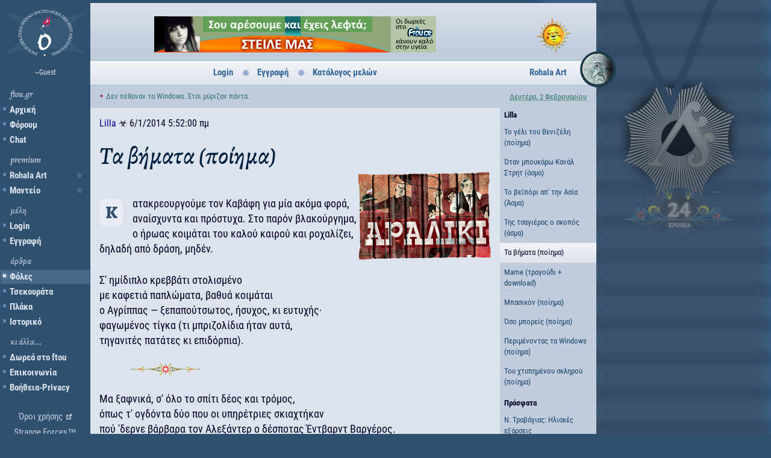

--- FILE ---
content_type: text/html; Charset=utf-8
request_url: https://www.ftou.gr/articles/view.asp?id=84
body_size: 9429
content:
</div><!DOCTYPE html>
<html lang="el">
<head>
<link rel="preload" crossorigin="anonymous" href="/media/roboto-condensed-v16-greek_latin-regular.woff2" as="font" type="font/woff" />
<link rel="preload" crossorigin="anonymous" href="/media/roboto-condensed-v16-greek_latin-700.woff2" as=font type="font/woff" />
<link rel="stylesheet" href="/style/font.css?v=6.711" type="text/css">
<link rel="stylesheet" href="/style/sf6-1.css?v=6.730" type="text/css">
<meta charset="utf-8">
<meta name="theme-color" content="#305070">
<meta name="viewport" content="width=device-width, minimum-scale=1.0, maximum-scale=2.0, initial-scale=1.0, user-scalable=yes" id="viewport">
<link rel="icon" sizes="192x192" href="/images/favicon-hi.png">
<script src="/includes/lazy.js?v=1.04"></script>

<title>Τα βήματα (ποίημα) - ftou.gr</title>
<meta name="description" content="Παρωδία του ποιήματος του Καβάφη Τα Βήματα">
<meta name="keywords" content="τα βήματα, καβάφης, παρωδία">
<link rel="canonical" href="https://www.ftou.gr/articles/view.asp?id=84">
<style type="text/css">
    ASIDE DIV.blocksmall:not(.visible){visibility:hidden}
    ASIDE DIV.blocksmall.visible{visibility:visible)}
    #articlecontentInt IMG[width="649"]{width:100%; height:auto}
    DIV#articlecontentInt > H3.intro{font-weight:normal}
    DIV#articlecontentInt > H3.intro::after{content:""; display:block; clear:right}
    @media screen and (min-width:998px){
        DIV#articlecontentInt > H3.intro::first-letter{color:#305070; font-size:55px; float:left; font-family:alegreya, georgia, serif; font-weight:bold; padding:5px 10px; background:#e9edf3; margin:5px 15px 0 0; border-radius:10px}
        DIV#articlecontentInt > H3.intro.brief::first-letter{font-size:30px; padding:2px 10px}
        H3.intro.brief{padding-top:20px; margin-bottom:20px}
        H3.intro.brief > IMG{margin-top:-40px}
        H3.intro.brief::after{width:calc(100% - 200px); height:1px}
    }
    @media screen and (min-width:1400px){
        #coursepromo > A > IMG{width:766px; height:78px}
    }
</style>
</head>

<body class="article">
<script async src="/includes/basic.js?v=7.101"></script>

<div id="menuToggle"><span></span><span></span><span></span></div>
<nav>
    <div id="logo">
        <a href="/"><img src="/images/ftougr.svg" width="150" height="80" alt="ftou.gr"></a>
    </div>
    <div id="username">
        ~Guest
    </div>
    <div id="ftouMenu">
        <h3>ftou.gr</h3>
        <a href="/">Αρχική</a>

        <a href="/forum/" class="">Φόρουμ</a>
        
        <a href="https://irc.ftou.gr/">Chat</a>
        

        <h3>premium</h3>
        <a href="/support/course.asp" class="premium ">Rohala Art</a>
        <a href="/support/oracle.asp" class="premium ">Μαντείο</a>

        <h3>μέλη</h3>
        
            <a href="/forum/login_user.asp" class="">Login</a>
            <a href="/forum/registration_rules.asp" class="">Εγγραφή</a>
        

        <h3>άρθρα</h3>
        <a href="/articles/?c=1" id="mnuArticles1" class="">Φόλες</a>
        <a href="/articles/?c=2" id="mnuArticles2" class="">Τσεκουράτα</a>
        <a href="/articles/?c=3" id="mnuArticles3" class="">Πλάκα</a>
        <a href="/support/history.asp" class="">Ιστορικό</a>

        <h3>κι άλλα...</h3>
        <a href="/support/donate.asp" class="">Δωρεά στο ftou</a>
        <a href="/support/contact.asp" class="">Επικοινωνία</a>
        <a href="/support/support.asp" class="">Βοήθεια-Privacy</a>
    </div>
    <div id="strangeforces">
        <ul><li><a class="externallight" href="javascript:openWin('/forum/forum_rules.asp','rules','toolbar=0,location=0,status=0,menubar=0,scrollbars=1,resizable=1,width=800,height=600')">Όροι χρήσης</a></li></ul>
        Strange Forces&trade;<br>
        SIC ITUR AD ASTRA
    </div>
    
</nav>

<header>
    <div id="bigBanner">
        <!-- Big Banner -->

<a href="/support/donate.asp"><img src="/support/ads/bannerdonate.png"  width="468" height="60" alt="Στείλε λεφτά στο ftou.gr"></a>

    </div>

    <div id="smallBanner">
            <!-- Small Banner -->

    <img src="/support/ads/sun.png" width="120" height="60" alt="">

    </div>

    <div id="barCenter">
        <ul>
        <li><a href="/forum/login_user.asp" title="Login στο ftou.gr">Login</a></li><li><a href="/forum/registration_rules.asp" title="Φτιάξε το προφίλ σου">Εγγραφή</a></li><li><a href="/forum/forum_members.asp?sort=latestUsers">Κατάλογος μελών</a></li>
        </ul>
        <div id="rohalaArt"><a href="/support/course.asp">Rohala Art</a></div>
    </div>


    <div id="flasia">
        <div id="flasia_txt" title="Φλασιά"><span>&#8227;</span>Δεν πέθαναν τα Windows. Έτσι μύριζαν πάντα.</div>
    </div>

    <div id="date">
        <abbr title="">
            Δευτέρα, 2 Φεβρουαρίου

        </abbr>
    </div>
</header>

<main>
    
<article>
    <section id="articlemeta">
        <h4>
            <span class="author"><a href="/profile.asp?id=6">Lilla</a></span>
            <span>&#9763;</span>
            <span class="date">6/1/2014 5:52:00 πμ</span>
        </h4>
        <h1>Τα βήματα (ποίημα)</h1>
    </section>
    <div id="articlecontentInt">
        <h3 class="intro"><img src="/images/articles/cat_araliki.gif" width="220" height="146" align="right" alt="Αραλίκι" title="Αραλίκι">Κατακρεουργούμε τον Καβάφη για μία ακόμα φορά, αναίσχυντα και πρόστυχα. Στο παρόν βλακούργημα, ο ήρωας κοιμάται του καλού καιρού και ροχαλίζει, δηλαδή από δράση, μηδέν.</h3>

<div style="clear:both"></div>

Σ' ημίδιπλο κρεββάτι στολισμένο<br>
με καφετιά παπλώματα, βαθυά κοιμάται<br>
ο Αγρίππας — ξεπαπούτσωτος, ήσυχος, κι ευτυχής·<br>
φαγωμένος τίγκα (τι μπριζολίδια ήταν αυτά,<br>
τηγανιτές πατάτες κι επιδόρπια).<br>
<br>
<img src="/images/articles/divider2.gif" alt=" - " width="120" height="22" style="margin-left:50px">
<br>
<br>
Μα ξαφνικά, σ' όλο το σπίτι δέος και τρόμος,<br>
όπως τ' ογδόντα δύο που οι υπηρέτριες σκιαχτήκαν<br>
πού 'δερνε βάρβαρα τον Αλεξάντερ ο δέσποτας Έντβαρντ Βαργέρος.<br>
<br>
<img src="/images/articles/divider2.gif" alt=" - " width="120" height="22" style="margin-left:50px">
<br>
<br>
Έτσι τρεμανταλίζουνε κι οι τοίχοι του Αγρίππα,<br>
σείεται το πολύφωτο μπρος - πίσω,<br>
γιατί ηκούσθη μια απαίσια θανατερή βοή ΚΑΜΠΟΥΜΜΜΜΜΜ,<br>
κρότος βρυχήσειος βρόντος τραντάξειος,<br>
βήματα σιδερένια που τραντάζουν το ταβάν'<br>
κάδρ' απ' τους τοίχους πέφτουνε,<br>
και σκουντουφλούν το ένα πα στο άλλο,<br>
πέφτουνε ρε και σπουν, μα την αλήθεια,<br>
ξυπνά κι ο Αγρίππας και αρχίζει τα καντήλια,<br>
τά'νιωσε πια τα βήματα του από πάνω.<br><br>

<p><em>(Στίχοι από Webmaster)</em></p>

<br><br>
        <div id="relatedArticles">
            <h3>Σχετική αρθρογραφία:</h3>
<blockquote>
	<ul>
<!-- SCR: 2 --> <li><a href="/articles/view.asp?id=2270">Κινηματογραφικές προτάσεις για τις εορτές</a> (<a href="/profile.asp?id=6">Lilla</a>)</li>
	</ul>
</blockquote>

        </div>
    </div>
    <div class="navigation"><span class="nomobile">Επιλογές:</span>
        <a href="./?c=1"></a>
        <span class="nomobile"><a href="print.asp?id=84" target=_blank class="external">Εκτύπωση </a></span>
        <a href="/forum/profile_search.asp?search=6&amp;searchIn=Articles">Κείμενα <span class="nomobile">από </span>Lilla</a>
    </div>
    
    <div id="coursepromo" style="margin-bottom:5px; text-align:center"><a href="/support/course.asp"><img src="/images/articlescourse2.jpg" width="649" height="69" alt="Μαθήματα Rohala Art"></a></div>
    <div id="commentContainer"><h3>Σχόλια:</h3><div>#1~<strong>Jer&#243nimo</strong> @ 12/1/2014 - 17:54</strong><br>
Έκτακτο! Εύηε Ποιητά Αγρίππα!</div>
<div>#2~<strong>Jer&#243nimo</strong> @ 12/1/2014 - 17:55</strong><br>
*εύγε (γαμώ τη δυσλεξία σου Τζε)</div>
<div>#3~<strong><a href="/profile.asp?id=1">Webmaster</a></strong> @ 12/1/2014 - 23:11</strong><br>
Ευχαριστώ, ψευδέ θαυμαστά. Η φασαρία που κάνει ο από πάνω όταν περπατάει είναι ανεκδιήγητη όμως όντως, καλά τα κατάφερα να την περιγράψω.</div>
<p class="center" style="margin:20px 0">Για να γράψεις σχόλιο στο άρθρο πρέπει να είσαι <a href="/forum/registration_rules.asp">μέλος του site</a> και να έχεις κάνει <a href="/forum/login_user.asp">login</a>.</p>
</article>
</main>

<aside>
    <div class="blocksmall">
        <div class="topblocksmall">Lilla</div>
        <div class="bottomblocksmall">
<ul><li><a href="view.asp?id=2281">Το γέλι του Βενιζέλη (ποίημα)</a></li>
<li><a href="view.asp?id=89">Όταν μπουκάρω Κανάλ Στρητ (άσμα)</a></li>
<li><a href="view.asp?id=88">Το βεϊπόρι απ' την Ασία (Άσμα)</a></li>
<li><a href="view.asp?id=85">Της τσαγιέρας ο σκοπός (άσμα)</a></li>
<li class="active">Τα βήματα (ποίημα)</li><li><a href="view.asp?id=80">Mame (τραγούδι + download)</a></li>
<li><a href="view.asp?id=72">Μπασικόν (ποίημα)</a></li>
<li><a href="view.asp?id=68">Όσο μπορείς (ποίημα)</a></li>
<li><a href="view.asp?id=59">Περιμένοντας τα Windows (ποίημα)</a></li>
<li><a href="view.asp?id=51">Του χτυπημένου σκληρού (ποίημα)</a></li>
</ul>

        </div>
    </div>

    <p class=Sp>&nbsp;</p>

<div class="blocksmall"><div class="topblocksmall">Φόλες - Top</div><div class="bottomblocksmall">N/A</ul></div></div>
<div class="blocksmall"><div class="topblocksmall">Πρόσφατα</div><div class="bottomblocksmall"><ul><li><a href="view.asp?id=2281">Το γέλι του Βενιζέλη (ποίημα)</a></li>
<li><a href="view.asp?id=89">Όταν μπουκάρω Κανάλ Στρητ (άσμα)</a></li>
<li><a href="view.asp?id=88">Το βεϊπόρι απ' την Ασία (Άσμα)</a></li>
<li><a href="view.asp?id=87">Ν. Τραβάγιας: Ηλιακές εξάρσεις</a></li>
<li><a href="view.asp?id=86">Mobile sites, αυτή η μάστιγα</a></li>
</ul></div></div>
        
    
    <br>
    <div class="center">
        <form method="get" action="//www.google.com/custom" target="_blank" id="gouglhsform">
            <input type="hidden" name="domains" value="">
            <input type="hidden" name="client" value="pub-1041552231257980">
            <input type="hidden" name="forid" value="1">
            <input type="hidden" name="cof" value="GALT:#008000;GL:1;DIV:#336699;VLC:663399;AH:center;BGC:FFFFFF;LBGC:336699;ALC:0000FF;LC:0000FF;T:000000;GFNT:0000FF;GIMP:0000FF;FORID:1;">
            <input type="hidden" name="hl" value="en">
            <input type="hidden" name="domains" value="">
            <input type="hidden" name="sitesearch" value="ftou.gr">
            <label for="gouglhs"><img src="/images/GoogleLogo.png" ALT="Google" width="128" height="53" title="Ψάξε με το Γούγλη"></label>
            <input id="gouglhs" type="text" class="FtouText" name="q" maxlength="100" value="">
            <input type="submit" name="sa" class="FtouButton" value=" Ψάξε ">
        </form>
    </div>

    <div class="small center" style="margin-top:15px"><img width="18" height="12" style="margin-bottom:-2px" src="/images/strangeforces.png" alt="Strange Forces"> Strange Forces 7.1<br><a href="https://www.ftou.gr/aris">Aris Agrippas</a> &copy;  2002-2026<br> All right, got me.</div>
</aside>

<footer>
    <script>
        var menuButton = document.getElementById('menuToggle');
        menuButton.addEventListener('click', function toggleMenu(){
            document.body.classList.toggle('mobMenu');
        });
        var elemsThatCloseMenu = document.querySelectorAll('header,main,aside,footer');
        elemsThatCloseMenu.forEach(function(elem) {
            elem.addEventListener('click', function closeMenuOnBodyClick(evt) {
                if(!document.body.classList.contains('mobMenu')) return false;
                document.body.classList.remove('mobMenu');
                evt.preventDefault();
                evt.stopPropagation();
                return false;
            });
        });
        document.body.classList.add('menuLoaded');

        (function(i,s,o,g,r,a,m){i['GoogleAnalyticsObject']=r;i[r]=i[r]||function(){
            (i[r].q=i[r].q||[]).push(arguments)},i[r].l=1*new Date();a=s.createElement(o),
            m=s.getElementsByTagName(o)[0];a.async=1;a.src=g;m.parentNode.insertBefore(a,m)
        })(window,document,'script','https://www.google-analytics.com/analytics.js','ga');
        ga('create', 'UA-9193719-1', 'auto');
        ga('send', 'pageview');
    </script>
</footer>


<script>
    (function signifyIntroH3(){
        var h3s = document.querySelectorAll('DIV#articlecontentInt > H3');
        h3s.forEach(function(h3){
            if(!h3.innerHTML.includes('<img')){
                return;
            }
            if(h3.innerText.length < 190){
                h3.classList.add('brief');
            }
        });
    })();

    (function highlightCategory(){
        document.querySelector('#mnuArticles1').classList.add("highlight");
    })();

    (function removeDuplicateLinks(){
        var relatedArticles = document.querySelectorAll('aside li a');
        var sanitizeLink = function(theUrl){ return theUrl.replace(/&dummy=1$/, ''); };
        arRelArticleUrls = [];
        arRelArticleUrls.push(sanitizeLink(window.location.href));
        relatedArticles.forEach(function(relArticle){
            if(arRelArticleUrls.includes(sanitizeLink(relArticle.href))){
                relArticle.parentNode.parentNode.removeChild(relArticle.parentNode);
            }
            arRelArticleUrls.push(sanitizeLink(relArticle.href));
        });
    })();

    (function removeEmptyBlocks(){
        var relArticleBlocks = document.querySelectorAll('aside > div.blocksmall');
        relArticleBlocks.forEach(function(relArticleBlock){
            var linksCount = relArticleBlock.querySelectorAll('li').length;
            if(linksCount == 0){
                relArticleBlock.parentNode.removeChild(relArticleBlock);
            }
        });
    })();

    (function showRelatedArticles(){
        document.querySelectorAll('aside div.blocksmall').forEach(function(elm){
            elm.classList.add('visible');
        });
    })();
</script>

</body>
</html>


--- FILE ---
content_type: text/css
request_url: https://www.ftou.gr/style/sf6-1.css?v=6.730
body_size: 27234
content:
TABLE{border-collapse:separate; border-spacing:0}
TD{padding:0}
.center{text-align:center!important} .right{text-align:right!important} .left{text-align:left!important} .noborder{border:none!important} *{margin:0; padding:0}
.rightClearer{clear:both} .small {font-size:0.75em} .smaller {font-size:0.85em}
A IMG{border:none}
INPUT{padding:3px 8px}
TEXTAREA, SELECT, BUTTON, INPUT{font-family:"Roboto Condensed", "Trebuchet MS", sans-serif}
INPUT.FtouText{padding:5px 0px}
FORM#gouglhsform > LABEL{display:block}
FORM#gouglhsform > INPUT[type=text]{width:95%; box-sizing:border-box; margin-bottom:5px}
FORM#gouglhsform > INPUT[type=submit]{padding:3px 15px}
BODY.profile INPUT[type=number]{width:50px}
TR.even{background-image:linear-gradient(#F1F6FD 0px, #F1F6FD, #D5DEEB 98%)}
TD.Even, TD.even, TABLE.profile TR:nth-child(even) TD{padding:5px}
TD.oddf{background-color:#f8e5f8}
TD.Odd, TD.odd, td.oddf, TABLE.profile TR:nth-child(odd) TD{border-top: 1px solid #FFF; border-bottom: 1px solid #C1CCDD; padding:5px}
TABLE.profile:nth-of-type(1) TR:nth-child(1) TD{border-bottom:none}
TABLE.profile:nth-of-type(1) TR:nth-child(1) TD:nth-child(2){vertical-align:middle}
#bigBanner, #smallBanner{height:90px}
#logo{height:107px}
#logo > A, #logo > IMG{display:block; position:absolute; top:15px}
#bigBanner{float:left; padding-top:22px; box-sizing:border-box; margin-bottom:6px}
#smallBanner{width:150px; float:left; padding:22px 0 0 25px; box-sizing:border-box}
#bigBanner, #smallBanner, #flasia, #date, td#forumdate {color:#376; font-size:13px}
#flasia, #bigBanner, #barCenter > UL{width:calc(100% - 160px)}
#flasia{padding:0; float:left}
#flasia_txt{padding:10px 15px; margin:0}
#flasia_txt > SPAN{color:#803; margin-right:3px}
#date{padding:8px 0 0 0; width:160px; float:left; height:24px; line-height:24px; white-space: nowrap}
#bigBanner, #smallBanner, #date, td#forumdate{text-align:center}
MAIN{padding:15px 15px 20px 15px; background-color:#DDE3ED}
DIV#articlecontentInt{clear:both}
DIV#relatedArticles{margin:20px 0}
#relatedArticles > BLOCKQUOTE > UL > LI{padding:5px 0}
#username{text-align:center; color:#DDE3ED; font-size:12px; background:transparent url(/images/bgnickname.gif) no-repeat -25px 20px; padding-bottom:12px}
#username > STRONG > A{color:#DDE3ED}
ASIDE{padding:0 0 5px 0; vertical-align:top; background:#C1CCDD; text-align:center}
BODY.home > ASIDE A > IMG{display:block; margin-bottom:15px}
#barCenter{background:linear-gradient(white -57%, #dde3ed); text-align:center; font-weight:bold; height:40px; padding:0; clear:left; box-shadow:0 0 2px #6cadad}
#barCenter > UL{list-style-type:none; margin:2px 0 0 0; float:left}
#barCenter > UL > LI{display:inline-block}
#barCenter > UL > LI:not(:last-child){margin-right:40px; position:relative}
#barCenter > UL > LI:not(:last-child)::after{content:"\2738"; width:20px; display:inline-block; height:20px; font-weight:normal; font-size:17px; line-height:17px; position:absolute; top:10px; right:-31px; color:#97abce}
#barCenter > UL > LI > A{display:block; line-height:35px}
#rohalaArt{float:left; width:160px; height:35px; line-height:35px; margin-top:2px}
DIV.topblock A:link, DIV.topblock A:active, DIV.topblock A:visited, #barCenter A:link, #barCenter A:active, #barCenter A:visited{color:#369; text-decoration:none}
DIV.topblock A:hover, #barCenter A:hover{color:#803;}
BODY.thread LEGEND{background:#dde3ed}
BODY.thread DIV#lock{position:absolute; background: url("/forum/forum_images/lock_big.png") -8px -8px no-repeat transparent; height:52px; width:53px; margin:15px 0 0 89px}
TH.topblock, TD.topblock, TD.topblocka, DIV.topblock, DIV.topblocka{vertical-align:middle; padding:5px 10px; border:1px solid #f0f0ff; border-top:1px solid #fff; height:27px; line-height:32px}
DIV.forummessage DIV.topblock{border-left:1px solid white; border-right:1px solid #eef; padding-left:10px}
TH.topblockLeft, TH.topblockMid, TH.topblockRight{padding:2px 5px; border-top:1px solid #FFF; border-bottom:1px solid #e7e7ff}
TH.topblockLeft{border-left: 1px solid #AAB}
TH.topblockRight{border-right: 1px solid #AAB}
DIV.topblocksmall{padding:3px 8px; font-weight:bold; background:#dde3ed linear-gradient(white 0px, #edf3fd 3px, #dde3ed, #d1dced 100%); margin: -4px -4px 0; box-shadow:0px 1px 0px silver}
ASIDE > DIV.blocksmall > DIV.topblocksmall{margin:0; background:none; box-shadow:none; padding-left:7px; padding-right:7px}
ASIDE > DIV.blocksmall > DIV.bottomblocksmall{padding-top:0}
ASIDE > DIV.blocksmall > DIV.bottomblocksmall > P{padding:2px 7px 5px 7px}
DIV.bottomblocksmall{padding-top:3px}
DIV.blocksmall{text-align:left; font-size:13px}
DIV.blocksmall UL LI{margin-top:6px; margin-bottom:6px}
DIV#recentComments UL LI A:not(:first-child){font-size:11px; color:#669}
ASIDE H1, ASIDE H2{font-size:20px; margin:0 0 10px 0; line-height:initial; font-family:alegreya; font-style:italic; font-weight:normal; letter-spacing:initial}
ASIDE > DIV.blocksmall > DIV.bottomblocksmall > UL{list-style-type:none; margin:0}
ASIDE > DIV.blocksmall > DIV.bottomblocksmall > UL > LI{margin: 0; padding:7px}
ASIDE > DIV.blocksmall > DIV.bottomblocksmall > UL > LI.active{background:linear-gradient(white -57%, #dde3ed); border-bottom:1px solid #dde3ed}
ASIDE IMG{margin:0 auto}
TH.topblock, TD.topblock, DIV.topblock, TH.topblockLeft, TH.topblockMid, TH.topblockRight{background: #edf3fd linear-gradient(#fff, #f1f6ff); color: #376; text-align:left; font-weight:normal}
DIV.topblocka{background-color:#BFF;border-left:1px solid #FFF; background-image: url(/images/cellbacka2.jpg); background-size:cover}
DIV.middleblock{border-left: 1px solid #FFF; border-right: 1px solid #AAB}
TD.rightblock, DIV.rightblock{border-right: 1px solid #AAB}
TD.leftblock, DIV.leftblock{border-left: 1px solid #FFF;}
TD.bottomblock, DIV.bottomblock, DIV.bottomblockArt{border-left:1px solid #F3F3FF; border-bottom:1px solid #ccd; border-right:1px solid #E5E5FB; background-color:#EDF3FD}
TD.middleblock, DIV.middleblock, DIV.middleblockArt{border-left: 1px solid #AAB;border-right: 1px solid #AAB;background-color:#EDF3FD}
TD.bottomblock, TD.leftblock, TD.rightblock, DIV.bottomblock, DIV.bottomblockArt, DIV.leftblock, DIV.rightblock, DIV.middleblock {padding:20px 10px; background: #EDF3FD linear-gradient(white 5%,#edf3fd 78%, #EDF3FD 120%)}
DIV#Div2.bottomblock{background-image:none!important; position:relative; padding-right:0}
DIV#commentContainer{font-size:15px; color:#305070}
DIV#commentContainer > DIV{padding:10px; border-radius:5px}
DIV#commentContainer > DIV:nth-child(2n){background-color:#e6edf9}
DIV.even{background-color:#DDE3ED; border-bottom: solid 1px silver; padding:5px}
DIV.odd{background-color:#d5dbe5; border-bottom: solid 1px #eeeeee; padding:5px}
DIV.profile_status{background: transparent none no-repeat 1px 6px; padding-left:13px; background-size:11px 11px; margin-top:-5px}
DIV.forummessage DIV.profile_status{margin-top:0; background-position: 1px 3px; padding-bottom:5px; margin-bottom:5px}
DIV.profile_status.profileStatus0 {padding-left:0; border:none!important}
DIV.profile_status.profileStatus1 {border:none!important; padding-bottom:0!important; margin-bottom:0!important}
DIV.profile_status.profileStatus2 {background-image:url(/forum/forum_images/2_star_rating.png)}
DIV.profile_status.profileStatus3 {background-image:url(/forum/forum_images/3_star_rating.png)}
DIV.profile_status SPAN.moderator{display:block}
DIV.profile_status SPAN.moderator::before{display:inline; content:"@ "; font-weight:bold}
DIV.forummessage DIV.profile_status SPAN.moderator{background-position:-1px 1px; margin-bottom:5px; padding-bottom:5px; border-bottom:1px solid #dedef1}
DIV.forummessage DIV.profileStatus2 SPAN.moderator,
DIV.forummessage DIV.profileStatus3 SPAN.moderator {border-bottom:none!important; padding-bottom:0!important; margin-bottom:0!important}
DIV.profile_status.profileStatus0 SPAN.moderator{margin-left:0}
DIV.profile_status.profileStatus5 {margin-left:2px; padding-left:15px; background-image:url(/forum/forum_images/5_star_rating.png)}
DIV.forummessage P.username{text-align:center; margin:5px 0}
DIV.forummessage .acceptedLeft P.username{margin:0 0 10px 0}
.serif{font-style:italic; font-family:alegreya, Cambria, serif}
DIV.avatar{width:105px; overflow:hidden; text-align:center; display:flex; flex-direction:column; justify-content:center}
DIV.avatar IMG {max-width:100px; max-height:100px; position: relative; margin:0 auto }
.forumPostLeft DIV.avatar {width:152px; height:105px; text-align:center; margin:0; display:table-cell; vertical-align:middle}
.forumPostLeft DIV.avatar > IMG {float:none; margin:0 auto}
DIV.avatar.noavatar{background:#305070 url(/forum/avatars/fluid_spoke_100.jpg) no-repeat center center; background-size:50% auto; opacity:0.1; border-radius:200px; box-shadow:inset 0 0 20px 5px black}
DIV#indexPageForumStats{z-index:1; width:180px; padding:17px 7px 0px 7px; background:linear-gradient(#F7FAFF 0px, #dde3ed 95px, #c1ccdd 95px); font-size:12px; position:absolute; top:0; right:0; height:117px; border-radius:0 0 5px 5px}
DIV#indexPageForumStats > DL{display:grid; grid-template-columns: 1fr 1fr; grid-template-rows: 7px 11px 13px 20px; grid-gap:10px 0}
DIV#indexPageForumStats > DL > DT{font-size:11px; color:#777}
DIV#indexPageForumStats > DL > DD{text-align:right}
DIV#indexPageForumStats > DL > DD:first-of-type{grid-column:1/3; text-align:right}
DIV#indexPageForumStats > DL > DD:nth-of-type(2){font-family:Consolas, "Bitstream Vera Sans Mono", "Courier New", Courier, monospace; font-size:17px; font-weight:bold; text-align:left; margin-left:-30px; letter-spacing:2px}
DIV#indexPageForumStats > UL{height:20px; display:flex; justify-content:space-around; list-style-type:none; margin-left:0}
DIV#indexPageForumStats::after{height:28px; background:transparent url(/images/bgForumActions.jpg) repeat center center; content:""; display:block; margin:0 -7px}
DIV#forumpromo{background:#EDF3FD linear-gradient(#F1F6FD 0px, #F1F6FD, #e4edfb 98%) repeat-x; border-top:1px solid #D4E7EC; clear:both; color:#556677; height:21px; line-height:26px; margin:5px 0 -20px; padding:10px 17px 17px; text-shadow:-1px -1px 0 #FFFFFF, 0 0 5px #DDE3ED}
BODY.articlecategory DIV.bottomblockArt{padding:8px}
BODY.articlecategory DIV.bottomblockArt > IMG{width:110px; height:73px; margin:0 0 15px 15px}
BODY.articlecategory DIV.bottomblock{padding:4px}
#articlemeta > H1{border-bottom:none; font-size:40px; margin:22px 0; padding:0; line-height:45px; font-family:alegreya, cambria, serif; font-weight:normal; font-style:italic}
#articlemeta > H4{margin:0; padding:0; font-weight:normal; font-size:16px}
BODY.article ARTICLE UL, BODY.artile ARTICLE OL{margin-left:30px}
H1{font-size:32px; text-align:left; margin:0 0 15px 0; line-height:53px}
H1.ordinary{text-align:center; margin:0 0 10px 0; font-size:30px}
H2 {font-size:32px; margin:15px 0 10px 0; line-height:46px}
H1, H2 {color:#002040; font-weight:bold; letter-spacing:-0.4px}
H3{font-size:16px}
H3, H4{padding:0; margin:0; margin:10px 0 7px 0}
H4{font-size:120%}
P.Sp {font-size: 5px}
P {margin:0; padding:0}
A.popup:after, A[target="_blank"]:after, H3.accept > A::after{content:""; background:url(/images/external.svg) no-repeat center center; background-size:0.64em 0.64em; width:0.64em; height:0.64em; display:inline-block; margin-left:5px; filter:invert(1) brightness(0.20) sepia(1) saturate(1000%) hue-rotate(180deg)}
A.noicon[target="_blank"]:after, HEADER A[target="_blank"]::after{display:none}
A.externallight::after{content:""; background:url(/images/external.svg) no-repeat center center; background-size:0.64em 0.64em; width:0.64em; height:0.64em; display:inline-block; margin-left:5px; filter:invert(1) brightness(0.90)}
A:link, A:active, A:visited {text-decoration:none; color:#008}
A:hover {text-decoration:underline}
ASIDE A:link, ASIDE A:visited{color:#18466b}
UL {list-style:square;padding:0; margin:3px 3px 3px 15px;}
.code{font-family: Consolas, "Bitstream Vera Sans Mono", "Courier New", Courier, monospace;; color: #106010; padding: 10px; border: 1px solid #AAB; background-color:#f5efff}
BLOCKQUOTE{color:#446}
BODY.article ARTICLE, BODY.article H3{font-size:18px}
.articleli LI{margin-bottom:15px} .articleli LI:last-child{margin-bottom:0}
OL.articleli{list-style-type:none}
OL.articleli > LI{position:relative; counter-increment: inst; margin-left:40px}
OL.articleli > LI::before{content:counter(inst); font-family:alegreya, cambria, serif; font-weight:bold; position:absolute; margin:5px 0 0 -40px; width:30px; height:30px; text-align:center; background-color:#e9edf3; box-sizing:border-box; padding:5px; border-radius:2px; font-size:22px; line-height:20px; color:#305070}
OL.articleli > LI > H3{padding-top:7px}
DIV.forumpost BLOCKQUOTE{font-size:14px; line-height:1.2; color:#344; padding:10px 20px; border-radius:40px 40px 40px 0; background:linear-gradient(#f0ffa8, #ffffeb, #f0ffa8); border:none; box-shadow:0 0 1px 5px #ebff9a}
DIV.forumpost BLOCKQUOTE > I{display:inline-block; margin-bottom:10px}
DIV.forumpost LI:not(:last-child){margin-bottom:10px}
HR {visibility:hidden; border:none;}
.styled{ color: #803; padding-bottom: 5px; padding-left:1px; border-bottom: 1px solid #AAB}
.nonspaced{margin-top: 0}
FORM#dynamicLinksForm{text-align:center}
FORM#dynamicLinksForm LABEL{width:180px; float:left}
FORM#dynamicLinksForm LABEL:nth-of-type(2){margin-left:20px}
FORM#dynamicLinksForm SELECT{float:left}
FORM#dynamicLinksForm INPUT{clear:left; margin:0 auto; margin:10px 0}
FORM#dynamicLinksForm TEXTAREA{margin-bottom:10px; padding:5px; display:block; width:615px; font-size:12px; line-height:19px; color:#666}
FORM#dynamicLinksForm P{text-align:left; font-size:10px}
TD.leftCont, TD.rightCont, TD.midCont, TD.leftContTOP, TD.rightContTOP, TD.midContTOP{background-color:#FCFCFF; border-bottom:1px solid #F3F5F9; padding:10px 3px}
TD.leftCont TT, TD.leftContTOP TT{font-size:8px; display:block; margin-top:3px; color:#dde3ed; text-shadow: 0px 1px 0px #223}
TD.forumPostLeft {padding:5px; font-size:14px; background:#f9fbff; vertical-align:top}
TD.acceptedLeft{background: #DCEEF6 url(/images/cellbacka1.png) no-repeat -9px top}
SPAN#forumNavCombo{position:absolute; left:0; display:block; text-align:left; height:36px}
SPAN#forumNavCombo SELECT{font-size:13px; height:32px;  padding:2px 5px; margin-top:2px}
BODY.thread SPAN#forumNavCombo{top:60px}
SELECT.FtouCombo{padding:3px 4px}
FORM.forumnavform{padding:0; margin:0; display:flex; justify-content:center}
FORM.forumnavform SELECT{padding:5px 10px; height:32px; margin-top:2px}
DIV.forumPostProfileInfo{font-size:11px; text-align:left; padding:11px 11px 0 11px; width:126px; background: #EDF3FD linear-gradient(#efefef, #edf3fd 10%, white); margin:10px auto}
TD.acceptedLeft DIV.forumPostProfileInfo{border:none; background-image:linear-gradient(#ffffdb 29%, #ffbdd4); box-shadow:inset 0px 0px 4px 4px pink, 0px 5px 2px -4px #cc0000}
DIV.forumPostProfileInfo STRONG{display:inline-block; float:right; clear:right; font-weight:normal}
DIV.forummessage{margin-bottom:10px; box-shadow: 0 0 5px #C1CCDD; position:relative}
DIV.forummessage TD DIV.forumpost{width:614px; max-width:614px; box-sizing:border-box}
BODY.thread .banner{overflow:hidden}
TD.forumpost, DIV.forumpost{text-align:left; font-size:18px; padding:20px; line-height:1.7}
TD.forumPostRight{background: white; vertical-align:top}
TD.forumPostButtons{height:40px; background:#f1f5f9; padding:5px 10px 0 0}
TABLE.accepted TD.forumPostButtons{background: linear-gradient(to bottom, #FFE 5%, #ddd 99%, #aaa 100%) repeat-x #EDF3CD}
TD.acceptedRight{background: #efd url(/images/bgacceptedcontent.png) no-repeat 10px 14px}
TD.acceptedRight H3#accepted{background-color:transparent; background-image:url(/images/spFor.png); background-repeat: no-repeat; padding-left:60px; font-size:18px; height:30px; line-height:27px; margin-top:0; margin-bottom:15px; font-weight:normal; color:#232; font-size:14px}
TD.acceptedRight H3#accepted::after{display:block; content:""; width:480px; height:1px; position:relative; border-bottom:1px solid #EAEAEA; box-shadow:0px 2px 2px -1px white; top:7px; left:-60px}
TD.acceptedRight .forumpost{background:radial-gradient(ellipse farthest-corner at 510px 20px, #FFFFDD 0px, #EEFFFF 277px, transparent 100%) transparent; border-radius: 50px}
H3.accept{position:relative; width:260px; margin:20px auto 0px auto; padding:0; height:50px; line-height:50px; padding:5px 10px; border-radius:5px; background:linear-gradient(#fcfdfd, #edf0f5); box-shadow: 0 1px 0 1px #d6dde6; font-size:16px}
H3.accept::before{width:50px; height:50px; content:""; display:block; float:left; margin-right:11px; border-radius:70px 70px; background:no-repeat center center / 64px 64px #ecd282 url(/images/acceptable.png); filter:hue-rotate(135deg) saturate(0.5) brightness(0.9) contrast(0.7); transform:rotate(-5deg); pointer-events:none}
H3.accept.spin{background:linear-gradient(#305070, black)}
H3.accept.spin::before{background:#000 url(/images/loading.svg) -5px -5px/60px 60px no-repeat; filter:none}
H3.accept:not(.spin):hover::before{filter:none; background-size:80px 80px}
H3.accept > A:link, H3.accept > A:visited{color:#35494a; display:block}
H3.accept > A:active, H3.accept > A:hover{text-decoration:none}
H3.accept.spin > A{visibility:hidden}
H3.accept.spin > SPAN{display:block; color:#f1f595; font-weight:bold; font-size:30px; position:absolute; width:100%; left:0; text-align:center}
H3.accept.error::after{content:"Σφάλμα"; position:absolute; left:10px; top:5px; background:#b14; color:white; border-radius:50px}
DIV#homepoem{margin:40px 0 80px 0; background:transparent url(/articleimages/category/ftoulogotexnia.gif) no-repeat right top; padding-right:200px; font-size:14px}
DIV#homepoem > H4{font-size:14px}
DIV#homepoem > H4:nth-of-type(2){font-style:italic; margin-bottom:2px}
DIV#homepoem > H4:nth-of-type(2) > SPAN{font-weight:normal}
DIV#travagiaspromo{margin-top:0px; margin-bottom:5px}
DIV.searchresultmessage{margin-bottom:10px}
DIV.searchresultmessage DIV.topblock A, DIV.searchresultmessage DIV.forumPostButtons A{margin-left:2px}
DIV.searchresultmessage DIV.forumpost{border-left:1px solid white}
DIV.searchresultmessage H3{margin-top:0}
DIV.searchresultmessage DIV.forumPostButtons{background:#edf3fd; padding:3px 20px; border-right:1px solid #c1ccdd}
DIV.forumpost IMG{max-width:610px}
DIV#ftouMenu > H3{color: #C1CCDD; padding: 5px 2px 3px 17px; font-style:italic; font-family:Alegreya, Cambria, serif; font-size:inherit; margin:0; font-weight:normal}
DIV#ftouMenu > H3:not(:first-of-type){margin-top:5px}
DIV#ftouMenu UL, DIV#ftouMenu A {display: block; text-decoration:none; border:1px solid #305070; margin:0; padding:1px 1px 1px 15px; font-weight:bold; color:#DDE3ED; position:relative}
DIV#ftouMenu > A::before{display:block; width:5px; height:5px; content:""; float:left; margin-left:-11px; margin-top:6px; background-color:#5d88b3; transition:transform 300ms ease-out, opacity 150ms ease-out}
DIV#ftouMenu > A:hover::before, DIV#ftouMenu > A.highlight::before{background-color:#9EB3D3; box-shadow:inset 1px 1px 5px 0 #fff, 0 0 5px #c1ccdd}
DIV#ftouMenu > A:active::before, DIV#ftouMenu > A:focus::before{background-color:#c00; transform:scale3d(20,20,1); opacity:0}
DIV#ftouMenu > A:active::after, DIV#ftouMenu > A:focus::after{display:block; width:20px; height:20px; content:""; background:url(/images/loading.svg) no-repeat center center; background-size:20px 20px; position:absolute; top:0; right:5px; filter:blur(1px)}
DIV#ftouMenu > A:hover, DIV#ftouMenu a:active{border-top: 1px solid #9EB3D3; border-bottom: 1px solid #9EB3D3; border-left: 1px solid #476989; text-shadow:none}
DIV#ftouMenu > A.highlight{background-color: #476989; border-left: 1px solid #305070}
#ftouMenu > A.premium::after{content:"★"; float:right; margin-right:10px; color:#4c6a86}
#ftouMenu > A.premium:hover{background-color:#f9f9cf; color:#305070}
#ftouMenu > A.premium:hover::after{color:#b14}
#ftouMenu > A.premium:hover::before{box-shadow:none; background-color:#b14}
DIV#strangeforces{color:#C1CCDD; margin:5px; text-align:center}
DIV#strangeforces > UL{margin:20px 0 0 0; list-style-type:none}
DIV#strangeforces A{color:#C1CCDD; padding:5px 10px; display:block}
DIV#forumpreview > A {float:right; display:inline-block; padding-left:31px; background:transparent url(/images/spFor.png) no-repeat -13px -1164px; background-size:95px auto ; filter:hue-rotate(-147deg) brightness(1.1); opacity:0.8}
DIV#folestitles, DIV#tsekouratatitles, DIV#plakatitles{display:flex; margin-bottom:15px; padding:0}
DIV#folestitles > DIV, DIV#tsekouratatitles > DIV, DIV#plakatitles > DIV{width:100%; position:relative}
DIV.indexarticle > DIV:nth-child(1) > DIV{position:relative; height:80px; padding:15px 10px 0 10px}
DIV.indexarticle > SPAN{position:absolute; font-size:12px; bottom:45px; right:22px; color:#a1abb9}
DIV.indexarticle > SPAN::after{content:"ΣΧΟΛ."; display:inline-block; position:absolute; left:-8px; top:14px; font-size:9px}
DIV.manycomments{background-image:url(/images/bgCommentsLots.png)}
DIV.indexarticle > DIV:nth-of-type(2){background:#EDF3FD linear-gradient(#F1F6FD 0px, #F1F6FD, #E4EDFB 98%) repeat-x; height:35px; line-height:38px; padding-left:10px;border-top:1px solid #E1FFFF;}
DIV.indexarticle > DIV:nth-of-type(2) > SPAN{height:30px; width:80px; display:block; float:left; color:#666}
DIV.navigation{padding:0 15px; text-align:left}
BODY:not(.forum) DIV.navigation{margin-bottom:5px}
DIV.navigation A:link, A.navigation:link, DIV.navigation A:visited, A.navigation:visited{display:inline-block; padding:10px}
DIV#forummenu{font-size:15px; margin:-15px -14px 0 -14px; height:30px; overflow:hidden; display:flex; flex-direction:row-reverse; justify-content:space-between; align-items:center}
DIV#forummenu A:link, DIV#forummenu A:visited{color:#647e97}
DIV#breadcrumb{padding-left:15px}
DIV#breadcrumb > A, DIV#breadcrumb > H1{display:inline-block; padding:10px 0 10px 10px; position:relative}
DIV#breadcrumb > A:first-child, DIV#breadcrumb > H1{padding-left:0}
DIV.navigation > A:last-child{padding-right:0}
DIV#breadcrumb > A:not(:last-child){padding-right:15px}
DIV#breadcrumb > A:not(:last-child)::after{content:""; display:inline-block; background:#c1ccdd; position:absolute; right:0; top:11px; height:20px; width:1px; overflow:hidden; transform:skewX(-30deg)}
DIV#topicnavigation{position:relative}
DIV#topicnavigation > FORM{display:flex; justify-content:space-around; align-items:center}
DIV#topicnavigation > FORM > SPAN, DIV#topicnavigation > FORM > DIV{flex:1 0 0}
DIV#topicnavigation #loading{margin-top:-2px; flex:40px 0 1; z-index:20; position:absolute; margin-left:-60px}
DIV#topicnavigation #navigationlinks{text-align:right}
DIV#topicnavigation #navigationlinks > A{display:inline-block; background:#b14; padding:5px 25px; font-size:18px; font-weight:bold; color:white; border-radius:5px}
DIV#topicnavigation #navigationlinks > A:hover{text-decoration:none; background:#da3566}
.ftouPagination{display:flex; height:40px; box-sizing:border-box; justify-content:space-between; overflow:hidden; margin-left:auto; margin-right:auto; background:linear-gradient(#668090 0px, #2591fb 1px, #00aee4, #00c9e4, #28d0ca); position:relative; border-bottom:1px solid #5eacea}
.ftouPagination > A{font-size:22px!important; margin:5px; line-height:28px}
.ftouPagination > DIV{flex:0 0 auto; display:flex; overflow:hidden; width:490px; overflow-x:scroll; height:60px; box-shadow:-1px -2px 0 #50a5c5, 1px -2px 0 #50a5c5, -5px 0 15px rgba(255,255,255,0.5), 5px 0 15px rgba(255,255,255,0.5)}
BODY.forum .ftouPagination > DIV{width:640px}
.ftouPagination > DIV > A{margin:0 5px; height:30px; line-height:30px}
.ftouPagination A:not([href="javascript://"]):hover{background:#fffe7d}
.ftouPagination > DIV > A.active, .ftouPagination > DIV > A.active:hover, .ftouPagination > DIV > A:active{background:linear-gradient(#1e3042, #0a1927); color:#bdcede; font-weight:bold; box-shadow:0 1px 1px #8794a7}
.ftouPagination A:link, .ftouPagination A:visited, .ftouPagination A:active{flex:0 0 auto; width:30px; height:30px; text-align:center; margin-top:5px; display:block; font-size:13px; font-weight:normal; position:relative; z-index:2; border-radius:2px}
.ftouPagination > A:hover, .ftouPagination > DIV > A:hover{text-decoration:none; background:#fffeed}
.ftouPagination A[href="javascript://"]:not(.active):hover{background:#ccd5e4}
.ftouPagination A:not([href="javascript://"]){background:linear-gradient(45deg, #e9eef7, #fbfcff)}
.ftouPagination A[href="javascript://"]{background:#ccd5e4; color:#bbc; opacity:0.5}
.ftouPagination A.active{color:#002}
.ftouPagination::before, .ftouPagination::after{z-index:0; position:absolute; color:#cad4e2}
.ftouPagination::before{content:""; right:48px; top:5px; height:28px; width:30px; background-size:24px 24px; background:transparent url(/images/slide.svg) no-repeat center center; filter:invert(1)}
.ftouPagination::after{content:"Σελ."; left:48px; top:7px; font-size:14px; transform:rotate(-35deg); font-weight:bold; color:white; text-transform:uppercase}
BODY.article ARTICLE DIV.navigation{margin-top:20px; margin-bottom:20px; font-size:15px}
BODY.article ARTICLE DIV.navigation ~ BODY.article ARTICLE DIV.navigation{margin-top:0}
SPAN.forumMenu{font-weight:bold}
SPAN.forumMenu a:link, SPAN.forumMenu a:visited{padding: 2px 7px; border: solid 1px #DDE3ED; display: inline; text-decoration: none; color:#008}
SPAN.forumMenu a:hover{border: solid 1px #435B64; background-color: #CAE1FA; color:#008}
SPAN.egrapse {margin:0 5px 0 20px}
DIV.forum_quote_first_line{background:linear-gradient(#15f9f3, rgb(67, 159, 239)); margin:-10px -21px 10px -21px; padding:10px; color:white; border-radius:40px 40px 0 0}
IMG.new_article_icon{position:relative; top:-15px; left:-20px; margin-bottom:-20px; margin-right:-10px; margin-left:-10px}
DIV.newarticle:before{content:"Νέο"; width:50px; height:15px; display:block; background:#ba1341; position:absolute; text-align:center; color:white; line-height:15px; font-weight:bold; text-transform:uppercase; border-radius:0 0 15px 15px; font-size:14px; margin-left:10px; transform:skewX(-10deg)}
DIV.indexarticletitle{position:relative}
DIV.indexarticletitle > DIV:nth-child(1) > SPAN{display:block; position:absolute; width:36px; height:24px; background:transparent url(/images/spCat.gif) no-repeat left top; bottom:0; right:45px; overflow:hidden; opacity:0.3; filter:sepia(1) hue-rotate(193deg)}
DIV.indexarticletitle > DIV:nth-child(1) > SPAN.tsimpousi{background-position:0 -24px}
DIV.indexarticletitle > DIV:nth-child(1) > SPAN.mplimplikia{background-position:0 -48px}
DIV.indexarticletitle > DIV:nth-child(1) > SPAN.kati_trexei{background-position:0 -72px}
DIV.indexarticletitle > DIV:nth-child(1) > SPAN.gkazies{background-position:0 -96px}
DIV.indexarticletitle > DIV:nth-child(1) > SPAN.gialantzi{background-position:0 -120px}
DIV.indexarticletitle > DIV:nth-child(1) > SPAN.fekse_mou{background-position:0 -144px}
DIV.indexarticletitle > DIV:nth-child(1) > SPAN.fam_fatme{background-position:0 -168px}
DIV.indexarticletitle > DIV:nth-child(1) > SPAN.dialekseis{background-position:0 -192px}
DIV.indexarticletitle > DIV:nth-child(1) > SPAN.asteres{background-position:0 -216px}
DIV.indexarticletitle > DIV:nth-child(1) > SPAN.araliki{background-position:0 -240px}
DIV.indexarticletitle > DIV:nth-child(1) > SPAN.anektimhths_aksias{background-position:0 -264px}
DIV.indexarticletitle > DIV:nth-child(1) > SPAN.aggeloudia{background-position:0 -288px}
DIV.indexarticletitle > DIV:nth-child(1) > SPAN.agapes{background-position:0 -312px}
DIV.indexarticletitle::after{display:block; content:""; height:5px; width:60px; border-radius:100%; background-color:#bbb; position:absolute; right:35px; z-index:0; box-shadow:0 0 5px 2px #c1ccdd}
DIV.indexarticletitle + DIV, DIV.indexarticletitle + SPAN + DIV{position:relative; z-index:1}
FORM#addCommentsForm{margin-top:20px}
FORM#addCommentsForm > DIV.bottomblock{display:flex; flex-wrap:wrap; padding-bottom:15px}
FORM#addCommentsForm > DIV.bottomblock > DIV:nth-child(1){flex:1 1 100%; padding-bottom:10px; margin-top:-10px; text-align:right}
FORM#addCommentsForm > DIV.bottomblock > DIV#commentCharacters{flex:1 1 100px; font-size:14px}
FORM#addCommentsForm > DIV.bottomblock > DIV#commentCharacters > P{padding:5px}
FORM#addCommentsForm > DIV.bottomblock > DIV#commentCharacters > INPUT{padding:5px; text-align:right}
FORM#addCommentsForm > DIV.bottomblock > DIV:nth-child(3){flex:1 1 calc(100% - 100px)}
FORM#addCommentsForm > DIV.bottomblock > DIV:nth-child(4){flex:1 1 100%; text-align:center; padding-top:10px}
FORM#addCommentsForm TEXTAREA{width:calc(100% - 20px); padding:10px}
FORM#addCommentsForm INPUT[type=submit]{padding:5px 25px}
TABLE#other_posts, TABLE.other_posts, TABLE#profile_edit{margin:0 auto}
BODY.thread H1, BODY.topics H1{margin:0; height:70px; box-sizing:border-box; line-height:initial; display:flex; align-items:center}
BODY.topics H1 > A{font-size:50px; text-transform:capitalize; letter-spacing:0; line-height:60px; padding:0 20px; box-sizing:border-box; border-radius:30px 30px 0 30px; margin-left:-5px; font-family:alegreya; font-style:italic}
BODY.topics H1 > A:hover{filter:brightness(1.2) contrast(1.2); text-decoration:none; box-shadow:0 0 20px white}
BODY.topics H1.category2 > A{background-color:#d5d9b8; color:#000}
BODY.topics H1.category3 > A{background-color:#ededed; color:#305070}
BODY.topics H1.category4 > A{background-color:#020202; color:#eee}
BODY.topics H1.category5 > A{background-color:#eee875; color:#257fff}
BODY.topics H1.category6 > A{background-color:#b0e7ff; color:#335}
BODY.topics H1.category6 > A{background-color:#b0e7ff; color:#335}
BODY.topics H1.category7 > A{background-color:#ba1341; color:#fff}
BODY.topics H1.category11 > A{background-color:#afee75; color:#000}
BODY.topics H1.category13 > A{background-color:#ffe54d; color:#442}
BODY.topics H1.category15 > A{background-color:#ff8dcf; color:#223}
BODY.thread H1.accepted::after{display:block; width:45px; height:45px; background:no-repeat center center/45px 45px transparent url(/images/acceptable.png); content:""; position:absolute; border-radius:45px; transform:skewX(-10deg)}
DIV#accepted{width:100px;height:100px; background:no-repeat center center / 100px 100px #ecd282 url(/images/acceptable.png); position:absolute; margin-left:570px; margin-top:-55px; border-radius:50%; box-shadow:0 0 0 5px #dde3ed, 14px 0 8px -5px #002040}
SPAN.profile{padding-left:24px; line-height:24px}
TD.acceptedLeft SPAN.profile{display:block; line-height:23px; padding-left:0; font-size:14px; padding-bottom:10px}
TD.acceptedLeft SPAN.profile A{color:#333; font-family:alegreya, cambria, serif; font-style:italic}
TD.acceptedLeft SPAN.male, TD.acceptedLeft SPAN.female{background-image:none}
SPAN.male{background:url(/images/male.png) no-repeat left center}
SPAN.female{background:url(/images/female.png) no-repeat left center}
SPAN.male, SPAN.female{background-size:20px 20px; display:inline-block}
SPAN#totalpages{display:none}
DIV.postpagedivider{text-align:center; font-weight:bold; font-size:110px; color:#CED3DC; font-family:alegreya, cambria, serif; font-style:italic}
DIV.postpagedivider SPAN{text-shadow:-1px -1px 5px white}
IMG.divider{width:150px; height:23px; padding-left:30px; transition:transform 80ms ease-in-out; transition-delay:150ms; transform:scale3d(0,1,1)}
IMG.divider.loaded{transform:scale3d(1,1,1)}
UL#homepagetopics{list-style-type:none; margin:0}
UL#homepagetopics > LI{margin-bottom:2px; backface-visibility:hidden; transition: transform 120ms cubic-bezier(.05,1.53,0.85,.88), opacity 70ms linear; opacity:1; transform:scale3d(1,1,1)}
UL#homepagetopics > LI.animHidden{transform:scale3d(1.2,5,1) rotate(5deg); opacity:0}
UL#homepagetopics > LI:nth-child(2n){background-color:#F9F9FF; box-shadow:1px 1px 1px #DDE3ED, 0px -1px 0px 0px #fff}
UL#homepagetopics > LI > DIV{padding:5px 0 8px 60px; line-height:19px; position:relative}
UL#homepagetopics > LI > DIV.accepted::before{content:""; width:14px; height:14px; border-radius:14px; position:absolute; left:5px; top:9px; z-index:2; background:transparent url(/images/spFor.png) no-repeat left top; background-size:30px auto; background-position:-4px -296px; filter:contrast(1.7) brightness(2)}
UL#homepagetopics > LI > DIV.locked > A::after{content:""; display:block; width:20px; height:20px; position:absolute; top:2px; left:-26px; z-index:2; background:transparent url(/forum/forum_images/lock_big.png) center center; background-size:25px 25px; filter:contrast(2) sepia(1)}
UL#homepagetopics > LI > DIV.locked > A{color:#777}
UL#homepagetopics > LI > DIV > SPAN.smaller, UL#homepagetopics > LI > DIV > DIV > SPAN.smaller, UL#homepagetopics > LI > DIV > SPAN.smaller > A, UL#homepagetopics > LI > DIV > DIV > SPAN.smaller > A{font-size:11px; color:#777}
UL#homepagetopics > LI > DIV > SPAN.smaller, UL#homepagetopics > LI > DIV > DIV > SPAN.smaller{padding-left:5px}
LI.forumcategory > DIV > A{display:inline-block; height:22px; position:relative}
LI.forumcategory > DIV > A::before{content:""; margin:0 5px 0 0; position:absolute; left:-55px;  width:45px; height:22px; display:block; background:transparent url(/images/spFor.png) no-repeat left top; background-size:50px auto; z-index:1; transform:scale(1.2)}
LI.forumcategory2 > DIV > A::before{background-position:0px -171px}
LI.forumcategory3 > DIV > A::before{background-position:0px -203px}
LI.forumcategory4 > DIV > A::before{background-position:0px -238px}
LI.forumcategory5 > DIV > A::before{background-position:0px -271px}
LI.forumcategory6 > DIV > A::before{background-position:0px -305px}
LI.forumcategory7 > DIV > A::before{background-position:0px -339px}
LI.forumcategory11 > DIV > A::before{background-position:0px -372px}
LI.forumcategory13 > DIV > A::before{background-position:0px -407px}
LI.forumcategory15 > DIV > A::before{background-position:0px -440px}
H1.category2.accepted::after{filter:hue-rotate(18deg) brightness(1.3) contrast(0.8) saturate(0.4)}
H1.category3.accepted::after{filter:hue-rotate(-10deg) brightness(1.5) contrast(0.91) saturate(0)}
H1.category4.accepted::after{filter:hue-rotate(-10deg) brightness(0.7) contrast(2.91) saturate(0)}
H1.category5.accepted::after{filter:hue-rotate(10deg) brightness(1.4) contrast(0.81) saturate(0.8)}
H1.category6.accepted::after{filter:hue-rotate(165deg) brightness(1.25) contrast(0.9) saturate(0.8)}
H1.category7.accepted::after{filter:hue-rotate(296deg) brightness(0.58) contrast(2.9) saturate(0.9)}
H1.category11.accepted::after{filter:hue-rotate(32deg) brightness(1.1) contrast(0.9) saturate(1.1)}
H1.category13.accepted::after{filter:hue-rotate(0deg) brightness(1.11) contrast(0.95) saturate(1)}
H1.category15.accepted::after{filter:hue-rotate(270deg) brightness(0.95) contrast(0.92) saturate(1.1)}
DIV#homepagepostsrefresh{height:45px; width:45px; position:absolute; left:626px; margin-top:-58px; visibility:hidden}
DIV#homepagepostsrefresh > A{border-radius:50px; box-shadow:0 0 2px black, 0px 0px 0px 11px #EDF3FD; background-position:-20px -1814px!important; display:block; height:41px; width:41px; transition:transform 60ms ease-in-out}
DIV#homepagepostsrefresh > A:hover{transform:rotate(-10deg)}
DIV#loading{width:40px; height:40px; margin:0 -20px}
DIV#loading.spin{background:transparent url(/images/loading.svg) no-repeat left top; background-size:40px 40px}
DIV.forumactions{padding-bottom:10px; font-size:17px; font-weight:bold; display:flex; flex-wrap:wrap; line-height:30px; justify-content:flex-end}
DIV.forumactions > A:link, DIV.forumactions > A:visited{margin:0 5px 5px 0; display:block; background:#b12; color:#FFF7D6; padding:0 20px 0 30px; border-radius:4px; font-weight:bold; position:relative}
DIV.forumactions > A:active, DIV.forumactions > A:hover{text-decoration:none}
DIV.forumactions > A:last-child{margin-right:0}
DIV.forumactions > A > IMG{position:absolute; margin-left:-20px; filter:saturate(0) opacity(0.5)}
DIV.forumactions > A:before{height:5px; width:5px; content:""; position:absolute; transform:scale(1.4, 0.9) rotate(45deg); border:solid #9a0000; border-width:5px 5px 0 0; top:calc(50% - 6px); left:7px; padding:1px}
DIV.forumactions > A:active:before, DIV.forumactions > A:hover:before{border-color:#FFF7D6}
DIV.forumactions SELECT{position:absolute; left:159px}
SPAN#currentpage{font-weight:bold; font-size:50px; color:#305070; transform:scaleY(0.7)}
DIV#allposts DIV.topblock, DIV#allposts DIV.topblocka{border-top-left-radius:6px; border-top-right-radius:6px}
DIV#forumstats{margin-bottom:20px}
DIV#forumstats .topblocksmall{margin-bottom:5px}
DIV.banned{position:absolute; left:-10px; top:20px; padding:0 5px; background-color:#b14; height:20px; text-align:center; color:#fff; font-family:alegreya; font-weight:bold; font-size:16px; letter-spacing:-1px; transform-origin:left middle; transform:rotate(-20deg); border-radius:5px; line-height:20px}
DIV.banned:after{content:"BANNED"}
DIV.banned2{position:absolute; margin-top:-153px; margin-left:126px; width:200px; height:80px; background:transparent url(/images/banned.png) no-repeat left top}
TD.memberspostlisting IMG{padding-left:3px; padding-right:1px}
TD.memberspostlisting SPAN.nocredit {color:red}
TD.memberspostlisting SPAN.small {color:#2A495C}
LI.forumcategory, BODY.thread H1::before, BODY.topics H1::before{background:transparent url(/images/spFor.png) no-repeat left top}
BODY.thread H1::before, BODY.topics H1::before{width:140px; height:68px; display:block; flex:0 0 140px; content:""; margin-right:-14px}
LI.forumcategory{height:35px; line-height:35px}
DIV.originalposter > TABLE > TBODY > TR:first-child TD.forumPostRight::before{display:block; background:#f1f5f9; content:"\2712 Απάντηση από original poster"; font-size:13px; padding:5px 20px; color: #8b93a0}
BODY.thread H1.category2::before, BODY.topics H1.category2::before{background-position:0px -500px}
BODY.thread H1.category3::before, BODY.topics H1.category3::before{background-position:0px -600px}
BODY.thread H1.category4::before, BODY.topics H1.category4::before{background-position:0px -700px}
BODY.thread H1.category5::before, BODY.topics H1.category5::before{background-position:0px -800px}
BODY.thread H1.category6::before, BODY.topics H1.category6::before{background-position:0px -900px}
BODY.thread H1.category7::before, BODY.topics H1.category7::before{background-position:0px -1000px}
BODY.thread H1.category11::before, BODY.topics H1.category11::before{background-position:0px -1100px}
BODY.thread H1.category13::before, BODY.topics H1.category13::before{background-position:0px -1200px}
BODY.thread H1.category15::before, BODY.topics H1.category15::before{background-position:0px -1300px}

BODY{color:#002; background:#305070 url(/media/bg_page_right2.jpg) repeat-y 875px 0px; padding:0; margin:5px 0 0 0; font-family: "Roboto Condensed", "Trebuchet MS", sans-serif; line-height:1.42; font-size:15px; display:grid; grid-template-columns:150px 680px 160px auto; grid-template-rows:auto 200px auto auto auto; font-variant-numeric:lining-nums}
NAV{grid-column-start:1; grid-column-end:2; grid-row-start:1; grid-row-end:5; z-index:2}
BODY.mobMenu > NAV {position:fixed; overflow:scroll; transform: translate3d(0,0,0)}
#menuToggle{display:none; width:60px; height:60px; position:absolute; left:15px; top:17px; box-sizing:border-box; cursor:pointer; padding-top:12px; background:#305070; border-radius:60px; box-shadow:1px 1px 2px black, 0 0 0 2px #c1ccdd; transition:transform 200ms cubic-bezier(.17,.67,.47,1.1) 100ms}
#menuToggle > SPAN{width:30px; height:5px; background:#c1ccdd url(/images/bgForumActions.jpg) 40px -50px; display:block; margin:5px 0 0 14px; transform:translate3d(-60px, 0, 0) skewX(-60deg); transition:transform 200ms cubic-bezier(0,.64,.48,1.15)}
BODY:not(.menuLoaded) DIV#menuToggle{background:#305070 url(/images/loading.svg) no-repeat center center; background-size:75px 75px; box-shadow:0 0 20px white}
DIV#menuToggle > SPAN:nth-child(2){transition-delay:50ms}
DIV#menuToggle > SPAN:nth-child(3){transition-delay:70ms}
BODY.menuLoaded DIV#menuToggle > SPAN{transform:translate3d(0, 0, 0) skewX(-60deg)}
BODY.menuLoaded DIV#menuToggle{animation:menubtn 800ms ease-out 120ms normal}
@keyframes menubtn{
    0%{transform:translate3d(0,0,0)}
    20%{transform:translate3d(4px,0,0) rotate(5deg)}
    40%{transform:translate3d(-1px,0,0) rotate(-2deg)}
    100%{transform:translate3d(0,0,0)}
}
BODY.mobMenu > DIV#menuToggle{position:fixed; transform:translate3d(170px,0,0) rotate(360deg); z-index:2; box-shadow:-5px 0 0 10px #b91132, 0px 8px 2px 5px black; border-radius:0 17px 17px 0; background-color:#b91132; margin-left:-7px}
BODY.mobMenu > DIV#menuToggle > SPAN{width:26px; height:5px}
BODY.mobMenu > DIV#menuToggle > SPAN:nth-child(2){opacity:0}
BODY.mobMenu > DIV#menuToggle > SPAN:nth-child(1){transform:rotate(45deg) translate3d(13px,5px,0)}
BODY.mobMenu > DIV#menuToggle > SPAN:nth-child(3){transform:rotate(-45deg) translate3d(10px,-1px,0)}
HEADER{grid-column-start:2; grid-column-end:4; grid-row-start:1; grid-row-end:2; background:#C1CCDD linear-gradient(#dde3ed 0px, #c1ccdd 79px)}
MAIN{grid-column-start:2; grid-column-end:3; grid-row-start:2; grid-row-end:4}
ASIDE{grid-column-start:3; grid-column-end:4; grid-row-start:2; grid-row-end:4}
FOOTER{grid-column-start:2; grid-column-end:3; grid-row-start:5; grid-row-end:5}
BODY.mobMenu > HEADER, BODY.mobMenu > MAIN, BODY.mobMenu > ASIDE, BODY.mobMenu > #facesofthemoon{filter:blur(8px) brightness(0.5) sepia(0.4); position:fixed}
SPAN.customdoctoras{color:green; padding-left:55px; background:transparent url(/images/members/pao.png) no-repeat left center; display:block; height:56px}
SPAN.customdoctorassmall{color:green; padding-left:24px; background:transparent url(/images/members/paosmall.png) no-repeat left center}
DIV#lockedtopic{width:200px; height:149px; position:relative; background:transparent url(/forum/forum_images/locked_topic.png) no-repeat left top; margin-top:-20px; margin-left:430px}
DIV#flash_msg{padding:10px; background-color:#b14; color:white; margin-bottom:15px; border-radius:2px}
BODY.forum DIV#flash_msg:not(:empty){margin:-15px -15px 15px -15px}
#flash_msg::before{display:block; float:left; content:"✉"; height:22px; width:22px; margin-right:5px; font-size:24px; line-height:21px}
#flash_msg > H3 {padding:0 0 5px 0; margin:0}
#flash_msg.error::before{content:"✗"}
#flash_msg.warning::before{content:"⚠"}
DIV.bannedmessage DIV.topblock, DIV.bannedmessage DIV.topblocka, DIV.bannedmessage TD.forumPostLeft, DIV.bannedmessage TD.forumPostRight, DIV.bannedmessage TD.acceptedLeft, DIV.bannedmessage TD.acceptedRight, DIV.bannedmessage DIV.forumPostProfileInfo {background:transparent none; color:#333}
DIV.bannedmessage TD.forumPostLeft IMG{opacity:0.3}
DIV.bannedmessage TD.forumPostLeft DIV.bannedimg IMG{opacity:1}
DIV#homepagepostslink {width:82px; height:100px; position:relative; left:505px; margin-top:-85px} 
DIV#homepagepostslink > A, DIV#homepagepostsrefresh > A{background:transparent url(/images/spFor.png) no-repeat left top}
DIV#homepagepostslink > A{height:100px; width:82px; display:block; background-position:0 -1600px}
DIV#homepagepostslink > A:hover{background-position:0px -1703px;}
DIV#homepagepostslink > A:focus{outline:none}
DIV.spin A{background:transparent url(/images/loading.svg) no-repeat center center!important; background-size:80px 80px!important}
UL#homepagetopics LI DIV.dateindicator{width:105px; height:15px; font-size:11px; padding:3px 11px 3px 5px; background-color:#FFF6B6; text-align:right; font-family:Consolas, "Bitstream Vera Sans Mono", "Courier New", Courier, monospace;; border-bottom:1px solid #DDE3ED; border-right:none; border-top: 1px solid white; border-left:1px solid white; line-height:15px; color:#746F23; box-shadow:-5px 0 0px 5px #EDF3FD; position:absolute; right:0; bottom:22px}
DIV.grade, DIV.gradesmall{background:transparent url(/images/ftoushield5.png) no-repeat center top; color:#630; text-align:center; font-style:italic; font-family:alegreya; filter:saturate(0.5)}
DIV.grade{background-size:100px 100px; width:100px; height:100px; font-size:30px; line-height:100px; font-weight:bold; color:#d09d22; text-shadow:1px -1px 0px white; transform:scale(0.8) rotate(-15deg)}
DIV.gradesmall{width:40px; height:40px; float:left; margin:0 5px 0 0; background-size:40px 40px; line-height:40px; font-size:22px; font-weight:bold; color:#770; text-shadow:-2px 2px 0px white; transform:rotate(-15deg); filter:sepia(0.2) saturate(0.4) contrast(1.1)}
DIV.gradesmall:empty{opacity:0.1}
DIV.grade.shield0, DIV.grade.shield1, DIV.grade.shield2, DIV.grade.shield3, DIV.grade.shield4{filter:saturate(0) brightness(0.6) sepia(1) hue-rotate(320deg)}
DIV.grade.shield5, DIV.grade.shield6, DIV.grade.shield7, DIV.grade.shield8, DIV.grade.shield9{filter:saturate(0) brightness(0.8) sepia(1) hue-rotate(320deg)}
DIV.grade.shield10, DIV.grade.shield11, DIV.grade.shield12, DIV.grade.shield13, DIV.grade.shield14{filter:saturate(0.2) contrast(1.1) hue-rotate(80deg)}
DIV.forummessage DIV.grade{position:absolute;right:70px; top:5px; transform:rotate(-8deg)}
TD.listusername{width:300px}
SPAN.liststatus{padding-left:10px; font-size:11px}
TD.listemail{font-size:11px; text-align:left}
DIV.admin_audit_data{font-size:11px; width:605px; height:380px; padding:10px; overflow:scroll; overflow-x: hidden}
TABLE.arTableDatatable{width:100%; border-spacing:0px; border-collapse:collapse}
TABLE.arTableDatatable TD, TABLE.arTableDatatable TH{margin:0; padding:10px 5px}
TABLE.arTableDatatable THEAD TR{background:linear-gradient(#668090 0px, #2591fb 1px, #00aee4, #00c9e4, #28d0ca); color:white}
TABLE.arTableDatatable TBODY TR:nth-child(odd){background:#dde3ed}
TABLE.arTableDatatable TBODY TR:nth-child(even){background:#edf3fd}
TABLE.arTableDatatable TBODY TR:nth-child(even) TD{border-top:1px solid white}
TABLE.arTableDatatable TH{border-bottom:1px solid #5eacea}
TABLE.arTableDatatable TH.date{text-align:left}
TABLE.arTableDatatable TD.currency, TABLE.arTableDatatable TH.currency{text-align:right}
TABLE.arTableDatatable > TBODY > TR:nth-child(2n) > TD{background-color:#fff; border-bottom:1px solid #edf2f9}
TABLE.arTableDatatable > TBODY > TR:nth-child(2n + 1) > TD{background-color:#FCFCFF; border-bottom:1px solid #edf2f9}
IFRAME#csv_arTableData{display:none}
DIV#badge{position:absolute; left:1030px; top:130px; color:#305070; width:195px; height:250px; background:transparent url(/images/badges/bgbadge.png) no-repeat left top; opacity:0.6; backface-visibility:hidden}
DIV#badgeinterior{background:transparent url(/images/badges/34.png) no-repeat center top; width:195px; height:250px; text-align:center; font-family:alegreya, cambria, serif; font-weight:bold; color:wheat; font-size:10px; line-height:20px; text-shadow:0 0 10px gold, 0 0 30px black; filter:contrast(0.4) saturate(0.2)}
DIV#badgeinterior SPAN{display:block; font-size:40px; line-height:52px; margin-bottom:-10px; padding-top:192px}
DIV#badgeinterior.years16{background-image:url(/images/badges/16.png)} DIV#badgeinterior.years17{background-image:url(/images/badges/17.png)} DIV#badgeinterior.years18{background-image:url(/images/badges/18.png)} DIV#badgeinterior.years19{background-image:url(/images/badges/19.png)} DIV#badgeinterior.years20{background-image:url(/images/badges/20.png)} DIV#badgeinterior.years21{background-image:url(/images/badges/21.png)} DIV#badgeinterior.years22{background-image:url(/images/badges/22.png)} DIV#badgeinterior.years23{background-image:url(/images/badges/23.png)} DIV#badgeinterior.years24{background-image:url(/images/badges/24.png)} DIV#badgeinterior.years25{background-image:url(/images/badges/25.png)} DIV#badgeinterior.years26{background-image:url(/images/badges/26.png)} DIV#badgeinterior.years27{background-image:url(/images/badges/27.png)} DIV#badgeinterior.years28{background-image:url(/images/badges/28.png)} DIV#badgeinterior.years29{background-image:url(/images/badges/29.png)} DIV#badgeinterior.years30{background-image:url(/images/badges/30.png)} DIV#badgeinterior.years31{background-image:url(/images/badges/31.png)} DIV#badgeinterior.years32{background-image:url(/images/badges/32.png)} DIV#badgeinterior.years33{background-image:url(/images/badges/33.png)}
BODY.loaded #badge:after{display:block; width:180px; height:180px; content:""; background:transparent; position:absolute; top:10px; left:5px; border-radius:180px; color:#300; animation:badgepop 800ms ease-out 600ms 1}
DIV#badge::before{width:210px; height:230px; content:"▽"; font-size:290px; line-height:200px; text-align:center; position:absolute; top:-170px; color:#29415a; z-index:22; transform:scaleX(0.80) translateX(-35px); overflow:hidden}
@keyframes badgepop{
    0% {box-shadow:none}
    5% {box-shadow:0 0 50px 10px white}
    90% {box-shadow:none}
}
DIV#facebookshare{margin-top:0px; margin-left:-46px}
BODY.terms{background:#dde3ed none}
BODY.terms H1{font-size:24px; padding:0 20px}
BODY.terms DL{margin-bottom:20px; font-size:14px}
BODY.terms DT{font-weight:bold; padding:10px 20px 0 20px}
BODY.terms DD{text-align:justify; padding: 5px 20px 10px 20px}
BODY.terms DT:nth-child(4n + 1){background: #EDF3FD}
BODY.terms DD:nth-child(4n + 2){background: #EDF3FD}
BODY.article DIV.amzn_products_container{margin-top:15px}
UL.amzn_products{display:flex; flex-wrap:wrap; justify-content: space-between}
UL.amzn_products LI IFRAME{box-shadow:0 1px 2px gray; background-color:white}
UL.amzn_products{margin:0!important; padding:0; list-style-type:none}
UL.amzn_products LI{margin-bottom:15px; height:239px}
DIV.amzn_homepage_products UL > LI{float:none; width:100%; height:auto; margin:0; text-align:center; border-bottom: 1px solid #C1CCDD; padding-bottom:5px!important}
DIV.amzn_homepage_products UL > LI:nth-child(2){display:none}
DIV.amzn_homepage_products UL > LI > A > IMG{margin:0 auto}
DIV.amzn_products_forum_topic{margin-top:5px; margin-bottom:7px}
DIV.amzn_products_forum_topic UL.amzn_products LI{width:120px; margin-bottom:0}
DIV.amzn_products_forum_thread{height:246px; overflow:hidden; margin-bottom:7px}
DIV.amzn_products_forum_thread UL.amzn_products LI{margin-bottom:15px}
#facesofthemoon{transform-origin: 28px 28px; width:60px; height:90px; position:absolute; top:85px; left:965px; backface-visibility:hidden}
#facesofthemoonInt{width:60px; height:60px; background-image:url(/images/facesofthemoon2.png); background-repeat:no-repeat; background-size:732px auto; position:absolute; top:0px; left:0px; z-index:1}
#facesofthemoon::before{display:block; position:absolute; left:-2px; top:0; z-index:0; content:""; background:#204050; width:60px; height:60px; border-radius:50px}
BODY.forum > HEADER{grid-column-end:4; width:initial}
BODY.forum > MAIN{grid-column-end:4}
BODY.forum > ASIDE{grid-row-start:4; grid-row-end:4; grid-column-start:2; grid-column-end:4; width:100%; padding:20px 0; border:none}
BODY.forum DIV#flasia, BODY.forum DIV#date{border-bottom:none}
BODY.topics DIV.pages{font-size:10px; text-transform:uppercase; text-indent:0; margin-top:7px}
BODY.thread TD.forumPostButtons{display:flex; align-items:center; justify-content:flex-end; flex-wrap:wrap; width:100%; box-sizing:border-box}
BODY.thread TD.forumPostButtons > A, BODY.profile .forumPostButtons > A, DIV#searchMemberResults TD:last-of-type > A{display:inline-block; height:20px; position:relative; top:-4px; line-height:20px; text-align:center; font-size:11px; color:#002; padding:0 11px; text-shadow:0 -1px 0 white, 0 1px 2px #c1ccdd}
BODY.profile .forumPostButtons > A{font-size:14px}
BODY.thread TD.forumPostButtons > A:hover, BODY.profile .forumPostButtons > A:hover{text-decoration:none}
BODY.thread TD.forumPostButtons > A::before, TD.forumPostButtons A::after, BODY.profile .forumPostButtons > A::before, BODY.profile .forumPostButtons A::after, DIV#searchMemberResults TD:last-of-type > A::before, DIV#searchMemberResults TD:last-of-type > A::after{width:18px; height:12px; content:""; display:block; position:absolute; border-radius:3px}
BODY.thread TD.forumPostButtons > A::before, BODY.profile .forumPostButtons > A::before, DIV#searchMemberResults TD:last-of-type > A::before{left:0; border-top:1px solid #c1ccdd; border-left:1px solid #c1ccdd; box-shadow: -1px -1px 0px white}
BODY.thread TD.forumPostButtons > A::after, BODY.profile .forumPostButtons > A::after, DIV#searchMemberResults TD:last-of-type > A::after{right:0; top:9px; border-bottom:1px solid #c1ccdd; border-right:1px solid #c1ccdd; box-shadow:1px 1px 0px white}
BODY.thread TD.forumPostButtons > A.admin{color:#b91132}
BODY.thread TD.forumPostButtons > A:not(:last-of-type){margin-right:5px}
UL#indexloginregister > LI{background:linear-gradient(#568b8a, #305070, #000000); display:inline-block; padding:2px 10px; border-radius:2px}
UL#indexloginregister > LI > A{color:white}
IMG.lazy.error{background:transparent url(/images/error.svg) no-repeat center center; background-size:contain}
H3.forbidden{padding:20px; background-color:#fdffee; text-align:center}
H3.forbidden > A{display:inline-block; background-color:#b14; padding:5px 15px; color:white; border-radius:5px; font-weight:bold; margin:10px 0}
H3.forbidden > A:hover{text-decoration:none; background-color:#ef074c}

@media screen and (min-width:1024px){
    BODY{overflow-x:hidden}
}

@media screen and (max-width:1024px){
    #badge{display:none}
    DIV#accepted{margin-left:0; right:0}
}

@media screen and (min-width:1400px){
    BODY{grid-template-columns:180px 800px 180px auto; background-position:1058px 0}
    DIV#foles.topblock, DIV#tsekourata.topblock, DIV#plaka.topblock, DIV#forumpreview.topblock, DIV#folestitles, DIV#tsekouratatitles, DIV#plakatitles{width:100%; box-sizing:border-box}
    TH.topblock, TD.topblock, TD.topblocka, DIV.topblock, DIV.topblocka{height:40px; box-sizing:border-box}
    DIV#facesofthemoon{left:1134px}
    DIV#badge{left:1212px}
    #barCenter{font-size:16px}
    #bigBanner, #smallBanner, #flasia, #date, td#forumdate, .small{font-size:14px}
    #flasia, #bigBanner, #barCenter > UL{width:calc(100% - 180px)}
    #date{width:180px}
    #logo > A, #logo > IMG{top:5px}
    #logo IMG{width:185px; height:101px}
    #username{font-size:14px}
    .forumPostLeft DIV.avatar{display:inline-block; margin:0 auto}
    BODY.thread .banner > A > IMG{width:100%; height:95px}
    BODY.thread .banner > A{height:auto!important}
    BODY.thread H1, BODY.topics H1{font-size:30px}
    DIV#forummenu{font-size:16px}
    DIV#homepagepostslink{left:625px}
    DIV#homepagepostsrefresh{left:725px}
    DIV.blocksmall, DIV.navigation, DIV#commentContainer, TH.topblock, TD.topblock, TD.topblocka, DIV.topblock, DIV.topblocka, DIV#foles.topblock, DIV#tsekourata.topblock, DIV#plaka.topblock, DIV#forumpreview.topblock{font-size:15px}
    DIV.forumPostProfileInfo{font-size:14px; width:initial; padding:10px 20px}
    DIV.forummessage TD DIV.forumpost{width:initial; max-width:744px}
    DIV.indexarticle > DIV:nth-child(1) > DIV, UL#homepagetopics > LI > DIV{font-size:17px}
    DIV.indexarticle > DIV{font-size:15px}
    DIV.indexarticletitle::after{margin-left:170px}
    DIV.indexarticle{width:256px; position:relative}
    MAIN, #articlemeta > H4, H3, BODY.article ARTICLE BLOCKQUOTE UL LI{font-size:19px}
    NAV{font-size:16px}
    TD.accepted > DIV::before{margin-left:315px}
    TD.forumPostLeft{font-size:16px; text-align:center; padding:5px 0 0 0}
    DIV#travagiaspromo > A > IMG{width:770px; height:78px}
    DIV#accepted{margin-left:681px}
    TD.acceptedLeft{background:#edf0d3 url(/images/cellbacka1.png) no-repeat 5px top}
    ASIDE > DIV.blocksmall > DIV.topblocksmall, ASIDE > DIV.blocksmall > DIV.bottomblocksmall > UL > LI{padding-left:10px; padding-right:10px}
    DIV#flash_msg::before{line-height:26px}
    .ftouPagination > DIV{width:600px}
    BODY.forum .ftouPagination > DIV{width:770px}
}

@media screen and (max-width:1023px){
    #facesofthemoon{left:auto; right:46px; top:90px}
    #facesofthemoon::before{background:#c1ccdd}
    #rohalaArt{display:none}
}

@media screen and (min-width:998px) and (max-width:1005px){
    HEADER{width:initial}
    BODY{grid-template-columns:auto 680px 160px}
    #logo > IMG, #logo > A > IMG{width:130px; height:auto; margin-top:10px}
    #logo > A, #logo > IMG{left:9px}
}

@media screen and (min-width:998px){
	DIV.forummessage.bannedmessage TD DIV.forumpost{min-height:250px}
	DIV.forummessage TD DIV.forumpost{min-height:210px}
    UL#indexloginregister{margin-bottom:-20px}
    UL#indexloginregister > LI{height:22px; line-height:22px; width:50px; text-align:center}
}

@media screen and (max-width:997px){
    BODY{grid-template-columns:auto 160px; padding:0; margin:0}
    HEADER, MAIN{grid-column-start:1}
    HEADER{grid-column-end:3; display:grid; grid-template-columns:auto 160px; grid-template-rows:auto auto auto}
    HEADER, #bigBanner, #smallBanner{width:initial}
    .topblock{overflow:hidden}
    MAIN{grid-column-end:2}
    ASIDE{grid-column-start:2; grid-column-end:3; border-left:none}
    NAV{grid-column-end:1; position:absolute; display:block; background:#305070; width:180px; padding:20px 0; height:100%; box-shadow:0 0 22px #002040, 0 0 3px 1px black; transition:transform 200ms ease-out; transform:translate3d(-600px, 0, 0)}
    #menuToggle{display:block}
    #logo{transform:scale(0.75); height:80px; margin:-22px 0 10px 15px}
    #strangeForces{padding-bottom:50px}
    DIV#ftouMenu > A{margin:10px 0; padding-left:30px}
    DIV#ftouMenu > A::before{margin-left:-13px}
    DIV#strangeforces{margin-bottom:40px}
    #bigBanner, #smallBanner, #date, TD#forumdate{border-left:none}
    #bigBanner, smallBanner{float:none}
    #smallBanner{padding-left:5px}
    #travagiaspromo > A{padding-bottom:9.2%; position:relative; display:block; height:0; overflow:hidden}
    #travagiaspromo > A > IMG{width:100%; height:auto}
    #barCenter{grid-column-start:1; grid-column-end:3}
    #chatlink{grid-column-start:2; grid-column-end:3; grid-row-start:2; grid-row-end:3}
    #flasia{width:initial; grid-column-start:1; grid-column-end:2; grid-row-start:3; grid-row-end:3}
    #barCenter > UL{display:flex; justify-content:center; width:calc(100% - 160px); float:none}
    DIV.indexarticletitle > DIV:nth-child(1) > SPAN{margin-top:31px}
    DIV#indexPageForumStats{position:static; left:initial; width:initial; box-shadow:none; margin:-10px 0 20px -10px; line-height:inherit; padding:0; font-size:14px; height:auto}
    DIV#indexPageForumStats > DL {display:flex; flex-wrap:wrap; padding:5px 5px 0 5px}
    DIV#indexPageForumStats > DL > DT{padding:1px 5px; background:#eef; border-radius:2px; margin-bottom:5px; font-size:14px}
    DIV#indexPageForumStats > DL > DD{padding:1px 5px; margin-right:22px; margin-bottom:5px}
    DIV#indexPageForumStats > DL > DD:last-of-type{margin-right:0}
    DIV#indexPageForumStats > DL > DD:nth-of-type(2){text-align:initial; font-family:inherit; font-weight:initial; letter-spacing:initial; margin-left:initial; font-size:inherit}
    DIV#indexPageForumStats::after{display:none}
    DIV#indexPageForumStats > UL{justify-content:center; background:transparent url(/images/bgForumActions.jpg) repeat center center; padding:5px 0; margin:0px 0 0 0}
    UL#indexloginregister > LI{height:20px; padding:5px 15px; margin-top:-5px; border-radius:2px; font-weight:bold}
    UL#indexloginregister > LI:first-child{margin-right:20px}
    #articlemeta > H1{font-size:30px; line-height:40px}
    H1{line-height:initial}
    ARTICLE IMG{max-width:100%; height:auto}
    ARTICLE H3 > IMG{width:initial; height:initial}
    BODY.forum > ASIDE{grid-column-start:1}
    TD.accepted{text-indent:22px}
	TD.accepted > DIV{min-height:inherit; padding-right:inherit}
    TD.accepted > DIV::before{margin-left:-8px; margin-top:-5px; transform:scale(0.75)}
    BODY.thread DIV.banner > A{padding-bottom:10.2%; position:relative; display:block; height:0!important; overflow:hidden}
    BODY.thread DIV.banner > A > IMG{width:100%; height:auto}
	BODY.thread DIV.bannedimg{position:absolute; margin-left:-30px}
    DIV.forummessage > TABLE, DIV.forummessage > TABLE > TBODY > TR{display:flex; flex-direction: column; width:100%; box-sizing:border-box}
    DIV.forummessage TD DIV.forumpost{width:100%; max-width:initial}
    DIV.forummessage > TABLE > TBODY > TR > TD{width:100%; box-sizing:border-box}
    TD.forumPostLeft{display:block; padding:5px 5px 0px 5px}
    DIV.forummessage P.username{position:absolute; left:130px; margin-top:35px}
    TD.forumPostLeft DIV.avatar{width:100px; height:100px; margin-bottom:5px; display:flex; align-items:center; float:left}
    DIV.avatar > IMG{border-radius:5px; float:left}
    DIV.forumPostProfileInfo{float:right; margin-top:10px; background:transparent; box-shadow:none}
    DIV.forumPostProfileInfo::after{content:""; height:0; display:block; clear:both}
	DIV#accepted{left:-30px; margin-top:-122px; transform:scale(0.5)}
    DIV.forummessage .acceptedLeft P.username{margin-top:35px; margin-left:0px}
	DIV.forummessage TD DIV.forumpost, DIV.forummessage TD DIV.forumpost.hasavatar{min-height:inherit}
    TD.forumPostLeft.acceptedLeft{background:linear-gradient(white, #f3f3e1, white)}
    TD.acceptedLeft DIV.forumPostProfileInfo{box-shadow:none; z-index:1; position:relative}
    TD.acceptedLeft SPAN.profile A{letter-spacing:-0.5px}
    TD.acceptedLeft SPAN.profile{font-size:20px}
    DIV.forummessage DIV.grade{right:170px; top:48px; transform:scale(0.8) rotate(-8deg)}
	DIV#lockedtopic{margin-left:0}
	TD.acceptedRight H3#accepted::after{width:initial}
    DIV.forumpost IMG{max-width:100%; height:auto}
    DIV.forumpost A[target="_blank"] IMG{max-width:calc(100% - 20px)}
    DIV.amzn_products_forum_thread{height:auto}
    DIV.amzn_products_forum_topic > DIV > UL, DIV.amzn_products_forum_thread > DIV > UL{display:flex; flex-wrap:wrap; justify-content:center}
    DIV.amzn_products_forum_topic > DIV > UL > LI, DIV.amzn_products_forum_thread > DIV > UL > LI{float:none; margin:0; height:245px}
    BODY.forum .ftouPagination > DIV{width:calc(100vw - 190px)}
    DIV.banned{font-size:12px; letter-spacing:-0.5px; left:-5px}
}

@media screen and (max-width:850px){
    H1{font-size:24px; margin:5px 0 15px 0}
    BODY.article DIV.center > IFRAME{width:100%; max-width:560px}
    DIV.indexarticle:nth-child(3){display:none}
    #facesofthemoon{left:initial; right:50px}
    DIV#homepagepostslink{left:initial; margin:5px auto}
    DIV#homepagepostsrefresh{position:absolute; margin-top:15px; left:calc(50% - 10px)}
    UL#homepagetopics LI DIV.dateindicator{width:64px}
    UL#homepagetopics > LI{margin-left:-10px; height:auto}
    .nomobile{display:none}
	BODY.forum DIV.topblocksmall{margin:0}
    BODY:not(.forum) .ftouPagination > DIV{width:calc(100vw - 375px)}
}

@media screen and (max-width: 652px){
    #bigBanner{display:none}
    DIV#forumpromo{overflow:hidden; height:15px; line-height:17px; padding:5px 10px; font-size:13px}
    #facesofthemoon{top:85px}
    DIV#indexPageForumStats > DL > DD:nth-of-type(1){flex: 0 0 calc(100% - 100px); text-align:left}
}

@media screen and (max-width: 597px){
    BODY{grid-template-columns:auto}
    HEADER, MAIN, ASIDE, FOOTER{grid-column-start:1; grid-column-end:1}
    #menuToggle{top:5px}
    BODY.mobMenu > DIV#menuToggle{transform:translate3d(170px,15px,0) rotate(360deg)}
    .topblock{overflow:hidden}
    MAIN{padding:10px 5px}
    ASIDE{grid-row-start:5; padding:20px}
    ASIDE > DIV.blocksmall{padding:0 15px}
    ASIDE > DIV:last-of-type{flex:1 0 0}
    BODY.forum DIV#flash_msg:not(:empty){margin:-10px 0 10px 0}
    #barCenter > UL{width:100%}
    #date{display:none}
    #flasia{grid-column-end:3}
    #flasia_txt > SPAN{display:none}
    #facesofthemoon{right:5px; top:7px}
    #facesofthemoon::before{background:#305070}
    #smallBanner{width:100%; padding:5px 0; float:none; border:none; height:60px; margin:0; box-sizing:content-box; grid-column:1/3}
    DIV#homepagepostsrefresh{position:absolute; margin-top:15px; left:calc(50% + 50px)}
    DIV.indexarticle > DIV:nth-child(1) > DIV{height:53px}
    UL#homepagetopics > LI > DIV{font-size:14px}
    UL#homepagetopics > LI > DIV SPAN.smaller{display:none}
    DIV#homepoem{padding:0 100px 0 10px}
    BODY.home > ASIDE{display:flex; flex-wrap:wrap; justify-content:space-between; align-content:stretch}
    BODY.home > ASIDE > DIV:nth-child(7){flex-grow: 1; width:100%}
    ARTICLE H3 > IMG{width:initial; height:initial; display:block; float:none; margin:10px auto}
    SPAN.nomobile{display:none}
    TH.topblockLeft, TH.topblockMid, TH.topblockRight{font-size:12px}
    BODY.forum H4{font-size:14px; letter-spacing: -0.5px; white-space: nowrap}
    BODY.forum TD{font-size:13px}
    BODY.forum > MAIN{padding:10px 0}
	DIV.navigation{justify-content:center}
    DIV#forummenu{margin:-10px 0 10px 0}
    BODY.forum DIV#breadcrumb, BODY.forum DIV.navigation{padding:0; height:24px; line-height:24px}
    BODY.forum DIV#breadcrumb{padding-left:10px}
    BODY.forum DIV.navigation{padding-right:10px}
    DIV#breadcrumb > A{padding:0 10px}
    DIV#breadcrumb > H1{padding:0}
    DIV.navigation A:link, A.navigation:link, DIV.navigation A:visited, A.navigation:visited{padding:0 10px 0 0}
    DIV#breadcrumb > A:hover, DIV#breadcrumb > A:active, DIV.navigation > A:hover, DIV.navigation > A:active{text-decoration:none; color:#b14}
    DIV#breadcrumb > A:last-child, DIV.navigation > A:last-child{padding-right:0}
    DIV#breadcrumb > A:not(:last-child)::after{top:2px}
    BODY.topics DIV.pages > A{font-size:12px; display:inline-block; padding:5px; margin-left:5px; background-color:#80b0f9; border-radius:15px; height:7px; line-height:8px; box-shadow:0 0px 5px #fff; color:white; font-weight:bold}
	BODY.topics DIV.pages > A:not(:last-of-type){margin-right:5px}
	BODY.topics TD{font-size:13px}
    BODY.topics TD:last-child{width:80px}
    BODY.topics H1 > A{height:30px; line-height:30px; font-size:20px; padding:0 15px; margin-left:-8px}
    TD.accepted{text-indent:20px}
    TD.accepted > DIV::before{margin-left:-8px; margin-top:-7px; transform:scale(0.5)}
    TD.forumPostLeft DIV.avatar{width:60px; height:60px; margin-bottom:5px; border-radius:5px; background-size:60px auto}
    TD.forumPostLeft DIV.avatar > IMG{width:60px}
    DIV.forummessage P.username{left:75px; margin-top:20px}
    DIV.forumPostProfileInfo{margin:5px 5px 0 0; padding:0 10px}
    DIV.forummessage DIV.topblock, TH.topblock, TD.topblock, TD.topblocka, DIV.topblock, DIV.topblocka{font-size:12px}
    DIV.forummessage DIV.grade{right:-10px; top:-30px; transform:scale(0.6) rotate(-8deg)}
    DIV.forumpost{font-size:14px; padding:10px}
	DIV.forum_quote_first_line{font-size:12px; height:auto; display:flex; flex-wrap:wrap}
	TD.forumPostButtons{min-height:31px; height:initial}
	DIV#accepted{display:none}
    DIV.forummessage .acceptedLeft P.username{margin-top:20px}
	TD.acceptedRight{background-position:1px 5px}
	BODY.thread H1, BODY.topics H1{font-size:19px; height:30px}
    BODY.thread H1::before, BODY.topics H1::before{background-size:74px 932px; width:70px; height:34px; flex:0 0 70px; margin-right:0}
    BODY.thread H1.category2::before, BODY.topics H1.category2::before{background-position:0px -250px}
    BODY.thread H1.category3::before, BODY.topics H1.category3::before{background-position:0px -300px}
    BODY.thread H1.category4::before, BODY.topics H1.category4::before{background-position:0px -350px}
    BODY.thread H1.category5::before, BODY.topics H1.category5::before{background-position:0px -400px}
    BODY.thread H1.category6::before, BODY.topics H1.category6::before{background-position:0px -450px}
    BODY.thread H1.category7::before, BODY.topics H1.category7::before{background-position:0px -500px}
    BODY.thread H1.category11::before, BODY.topics H1.category11::before{background-position:0px -550px}
    BODY.thread H1.category13::before, BODY.topics H1.category13::before{background-position:0px -600px}
    BODY.thread H1.category15::before, BODY.topics H1.category15::before{background-position:0px -650px}
    BODY.thread H1.accepted::after{transform:scale3d(0.5, 0.5, 1); margin-left:-10px}
    BODY.thread DIV#lock{width:26px; height:26px; background-size:26px 26px; margin:10px 0 0 51px; background-position:-4px -4px}
	DIV.forumactions{font-size:14px; padding:0 5px; margin:10px 0}
    DIV.originalposter > TABLE > TBODY > TR:first-child TD.forumPostRight::before{padding:5px 10px}
    DIV.navigation FORM.forumnavform A:link, DIV.navigation FORM.forumnavform A:visited{padding:5px 10px}
    SPAN#forumNavCombo{left:10px; top:50px}
    BODY:not(.forum) .ftouPagination > DIV{width:calc(100vw - 190px)}
}

@media screen and (max-width: 400px){
    DIV.indexarticle:nth-child(2){display:none}
}

@media screen and (max-width: 374px){
    BODY.home > ASIDE{justify-content:center}
}


--- FILE ---
content_type: application/javascript
request_url: https://www.ftou.gr/includes/basic.js?v=7.101
body_size: 3814
content:
"use strict";!function(){if(window!=top&&(top.location.href=location.href),"function"==typeof NodeList.prototype.forEach)return!1;NodeList.prototype.forEach=Array.prototype.forEach}();var animateLines=function(e){e.forEach(function(e,t){requestAnimationFrame(function(){e.style.transitionDelay=40*t+"ms",e.classList.remove("animHidden")})})},openWin=function(e,t,n){window.open(e,t,n)},appendHtmlToElm=function(e,t){var n=(new DOMParser).parseFromString(e,"text/html").querySelectorAll("body > *"),o=document.createDocumentFragment();n.forEach(function(e,t){o.appendChild(e)}),t.appendChild(o)};if(void 0===CheckForm)var CheckForm=function(){var e="";return""==document.frmAddMessage.message.value&&(e+="\n\tΔεν έγραψες τίποτα."),""==e||(msg="Σφάλμα:\n\n",alert(msg+e+"\n\n"),!1)};function ForumJump(e){return""!=e.options[e.selectedIndex].value&&(self.location.href=e.options[e.selectedIndex].value),!0}function queryString(e,t){const n=e.split(t+"=")[1];return n?n.split("&")[0]:""}class Ajax{constructor(e,t,n,o,a=5e3){this.xhr=new XMLHttpRequest,this.xhr.overrideMimeType&&this.xhr.overrideMimeType("text/html"),this.statusMessages={0:"Request not made",300:"Multiple Choices",301:"Moved Permanently",302:"Found",303:"See Other",304:"Not Modified",305:"Use Proxy",307:"Temporary Redirect",308:"Permanent Redirect",400:"Bad Request",401:"Unauthorized",402:"Payment Required",403:"Forbidden",404:"Not Found",405:"Method Not Allowed",406:"Not Acceptable",407:"Proxy Authentication Required",408:"Request Timeout",409:"Conflict",410:"Gone",411:"Length Required",412:"Precondition Failed",413:"Payload Too Large",414:"Request-URI Too Long",415:"Unsupported Media Type",416:"Requested Range Not Satisfiable",417:"Expectation Failed",418:"I'm a teapot",421:"Misdirected Request",422:"Unprocessable Entity",423:"Locked",424:"Failed Dependency",426:"Upgrade Required",428:"Precondition Required",429:"Too Many Requests",431:"Request Header Fields Too Large",444:"Connection Closed Without Response",451:"Unavailable For Legal Reasons",499:"Client Closed Request",500:"Internal Server Error",501:"Not Implemented",502:"Bad Gateway",503:"Service Unavailable",504:"Gateway Timeout",505:"HTTP Version Not Supported",506:"Variant Also Negotiates",507:"Insufficient Storage",508:"Loop Detected",510:"Not Extended",511:"Network Authentication Required",599:"Network Connect Timeout Error"},this.makeRequest(e,t,n,o,a)}makeRequest(e,t,n,o,a=5e3){if(!["GET","HEAD","POST","PUT","DELETE","OPTIONS"].includes(e.toUpperCase()))return!1;this.xhr.timeout=parseInt(a),this.xhr.open(e,t),this.attachXhrHandlers(n,o),this.xhr.send()}attachXhrHandlers(e,t){this.xhr.addEventListener("readystatechange",n=>n.target.readyState===XMLHttpRequest.DONE&&(200===n.target.status?e.call(this):t.call(this))),this.xhr.addEventListener("timeout",e=>0!==e.target.status&&t.call(this,599))}}var loadRecentForumPosts=function(e){"function"==typeof ga&&ga("send","pageview",e);var t=document.getElementById("homepagetopics"),n=document.getElementById("homepagepostslink");n.className="spin";new Ajax("get",e,function(){appendHtmlToElm(this.xhr.response,t),n.classList.remove("spin");var e=document.getElementById("tmp_dtFinish"),o=document.getElementById("tmp_intDayCounter"),a=document.querySelectorAll("ul#homepagetopics > li.animHidden");requestAnimationFrame(function(){document.querySelector("img.divider.loading").className="divider loaded"}),requestAnimationFrame(function(){animateLines(a)}),n.innerHTML='<a href="javascript://" onclick="loadRecentForumPosts(\'/forum/ajax_recent_posts.asp?start='+encodeURI(e.innerHTML)+"&amp;dayCounter="+encodeURI(o.innerHTML)+"')\"></a>",t.removeChild(e),t.removeChild(o);try{sessionStorage.setItem("homepageTopics",t.innerHTML.replace(/animHidden/g,"").replace(/class="divider loading"/g,'class="divider loaded"')),sessionStorage.setItem("homepagepostslink",n.innerHTML),document.cookie="hasCached=true"}catch(e){sessionStorage.removeItem("homepageTopics"),sessionStorage.removeItem("homepagepostslink")}},function(e=this.xhr.status){var o=document.createElement("li");o.innerHTML='<div class="error">Σφάλμα στη σύνδεση, προσπάθησε πάλι.</div>',t.appendChild(o),n.classList.remove("spin")},3e3)},acceptAnswer=function(e){const t=[1,1,1,1,1,1,1,2,2,2][Math.floor(9*Math.random())],n=queryString(e,"threadID");var o=document.getElementById("accept"+n);const a=o.innerHTML;e+="&freeMsgGift="+t,o.classList.remove("error"),o.classList.add("spin"),o.innerHTML="<span>+"+t+" MNM!</span>";new Ajax("get",e,function(){new Ajax("get",location.href,function(){var e=document.getElementById("msg"+n),t=document.createElement("div");t.innerHTML=this.xhr.response,e.innerHTML=t.querySelector("#msg"+n).innerHTML,t.innerHTML=""})},function(e=this.xhr.status){o.classList.remove("spin"),o.classList.add("error"),o.innerHTML=a},3e3)},http_request=!1,getFrameContents=function(e){var t;return e.contentDocument?t=e.contentDocument.getElementsByTagName("body")[0].getElementsByTagName("pre")[0]:e.contentWindow&&(t=e.contentWindow.document.getElementsByTagName("body")[0].getElementsByTagName("pre")[0]),t.innerHTML},processData=function(e,t){var n=e.split(/\r\n|\n/),o="";o="<thead><tr>";for(var a=[],r=0;r<t.length;r++)a[r]=t[r].split("_")[1],o+="<th",void 0!==a[r]&&(o+=' class="'+a[r]+'"'),o+=">"+t[r].split("_")[0]+"</th>";o+="</tr></thead><tbody>";for(r=0;r<n.length;r++){var i=n[r].split("',");if(o+="<tr>",i.length==t.length){for(var s=0;s<t.length;s++)i[s]=i[s].replace(/'$/,"").replace(/^'/,""),"date"==a[s]?i[s]=normalizeDate(i[s]):"currency"==a[s]&&(i[s]=normalizeCurrency(i[s])),o+="<td",void 0!==a[s]&&(o+=' class="'+a[s]+'"'),o+=">"+i[s]+"</td>";o+="</tr>"}}return'<table class="arTableDatatable">'+(o+="</tbody>")+"</table>"},normalizeDate=function(e){return e.replace(/^([1-9])\//,"0$1/").replace(/\/([1-9])\//,"/0$1/").replace(/ ([1-9]):/," 0$1:")},normalizeCurrency=function(e){return e.replace(/^([0-9])/,"€$1").replace(/(,[1-9])$/,"$10")},showMoonPhase=function(){var e=new Date(2010,4,13,16,4,0),t=((new Date).getTime()-e.getTime())%2551442976/864e5,n=Math.round(12*t/29.53059);t>=15&&6==n&&(n=7);var o="";t>=28||t<2?o+="Νέα Σελήνη":t<14?o+="++ ":t>=14&&t<=15?o+="Πανσέληνος":t>15&&(o+="-- "),o+=" ("+Math.round(t),1==Math.round(t)?o+=" ημέρας)":o+=" ημερών)";var a=document.createElement("div"),r=document.createElement("div");a.id="facesofthemoon",r.id="facesofthemoonInt",a.style.cssText+="opacity:0; transition: opacity 200ms ease-in-out",r.style.cssText+="background-position: "+["-2px -1px","-63px -1px","-125px 0px","-185px 0px","-246px -1px","-308px -2px","-368px 0px","-431px -1px","-490px -1px","-552px 0px","-610px 0px","-675px -1px"][n],a.title=o,a.appendChild(r),document.body.appendChild(a);var i=new Image;i.onload=function(){requestAnimationFrame(function(){a.style.opacity=1})},i.src=getComputedStyle(r).backgroundImage.slice(5,-2)},showAnniversaryBadge=function(){if(screen.width>1024){var e=(new Date).getFullYear()-2002,t=document.createElement("div");t.id="badge";var n=document.createElement("div");n.id="badgeinterior",n.style.cssText+="opacity:0; transition:opacity 500ms cubic-bezier(0.77, 0.01, 0.9, -0.18);",n.className="years"+e,n.innerHTML="<span>"+e+"</span>ΧΡΟΝΙΑ",t.appendChild(n),document.body.appendChild(t);var o=getComputedStyle(t).opacity;t.style.opacity=0;var a=new Image,r=new Image;a.onload=function(){requestAnimationFrame(function(){t.style.opacity=o})},a.src=getComputedStyle(t).backgroundImage.slice(5,-2),r.onload=function(){requestAnimationFrame(function(){n.style.opacity=1})},r.src=getComputedStyle(n).backgroundImage.slice(5,-2)}};window.addEventListener("load",function(){showMoonPhase(),showAnniversaryBadge(),document.body.classList.add("loaded")});

--- FILE ---
content_type: image/svg+xml
request_url: https://www.ftou.gr/images/loading.svg
body_size: 1505
content:
<?xml version="1.0" encoding="utf-8"?>
<svg width='200px' height='200px' xmlns="http://www.w3.org/2000/svg" viewBox="0 0 200 200" preserveAspectRatio="xMidYMid" class="uil-ring-alt">
	<circle cx="100" cy="100" r="85" fill="#305070"/>
	<circle cx="100" cy="100" r="82" fill="#FFF1BB"/>
	<g fill="none" stroke-width="50">
		<path d="M 60 60 A 56.8 57.20 0 0 1 105.5 44.1" stroke="#E0FFFC"/>
		<path d="M 60 60 A 56.8 57.20 0 0 1 88.5 44.1" stroke="#D0FFFC"/>
		<animateTransform attributeName="transform" type="rotate" from="360 100 100" to="0 100 100" dur="0.7s" repeatCount="indefinite"/> 
	</g>
	<line stroke-linecap="round" x1="59" y1="59" x2="141" y2="141" stroke-width="17" stroke="#305070">
		<animateTransform attributeName="transform" type="rotate" from="360 100 100" to="0 100 100" dur="60s" repeatCount="indefinite"/> 
	</line>
	<line stroke-linecap="round" x1="59" y1="141" x2="141" y2="59" stroke-width="17" stroke="#305070">
		<animateTransform attributeName="transform" type="rotate" from="360 100 100" to="0 100 100" dur="60s" repeatCount="indefinite"/> 
	</line>
	<line stroke-linecap="round" x1="100" y1="35" x2="100" y2="165" stroke-width="3" stroke="#305070">
		<animateTransform attributeName="transform" type="rotate" from="360 100 100" to="0 100 100" dur="60s" repeatCount="indefinite"/> 
	</line>
	<line stroke-linecap="round" x1="25" y1="100" x2="175" y2="100" stroke-width="5" stroke="#305070">
		<animateTransform attributeName="transform" type="rotate" from="360 100 100" to="0 100 100" dur="60s" repeatCount="indefinite"/> 
	</line>
	<circle cx="100" cy="100" r="53" fill="#305070">
		<animate attributeName="r" dur="0.46s" repeatCount="indefinite" values="70;60;60"></animate>
	</circle>
</svg>
